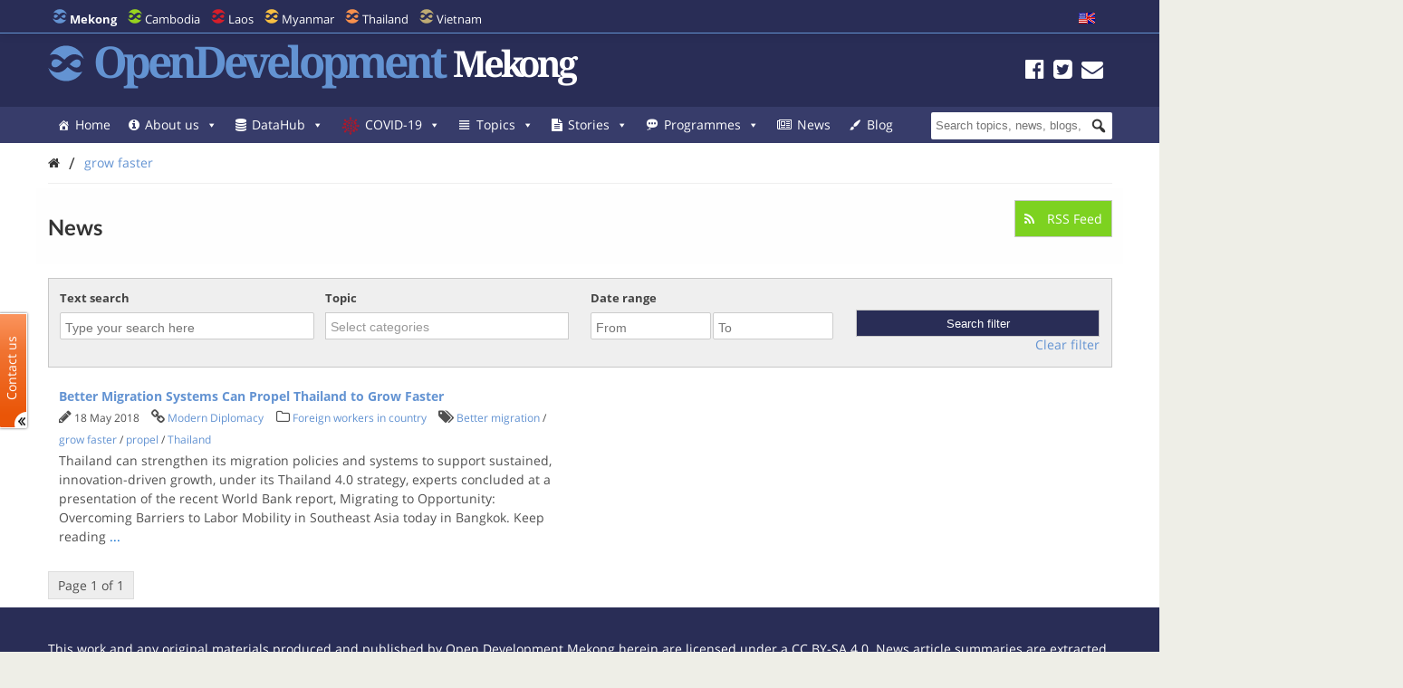

--- FILE ---
content_type: text/html; charset=UTF-8
request_url: https://opendevelopmentmekong.net/tag/grow-faster/?queried_post_type=news-article
body_size: 29173
content:
<!DOCTYPE html>
<html dir="ltr" lang="en-US" prefix="og: https://ogp.me/ns#">

<head>
<meta name="viewport" content="width=device-width, initial-scale=1" />
<meta name="referrer" content="origin" />
<meta charset="UTF-8" />

<link rel="profile" href="http://gmpg.org/xfn/11" />
<link rel="stylesheet" type="text/css" media="all" href="https://opendevelopmentmekong.net/wp-content/themes/wp-odm_theme/style.css" />
<link rel="pingback" href="https://opendevelopmentmekong.net/xmlrpc.php" />
<link rel="shortcut icon" href="https://opendevelopmentmekong.net/wp-content/themes/wp-odm_theme/img/favicon/mekong-favicon.ico" type="image/x-icon" />

<style type="text/css">
.fa-slideshow.slider-loading{
	background-image:url( https://opendevelopmentmekong.net/wp-content/plugins/featured-articles-pro-3/assets/front/images/loading.gif )!important;
	background-position:center center!important;
	background-repeat:no-repeat!important;
	background-color:#000!important;
}
.fa-slideshow.slider-loading :nth-child(odd),
.fa-slideshow.slider-loading :nth-child(even){
	visibility:hidden!important;
}
</style>		

		<!-- All in One SEO 4.6.4 - aioseo.com -->
		<title>grow faster - Open Development Mekong</title>
		<meta name="robots" content="max-image-preview:large" />
		<link rel="canonical" href="https://opendevelopmentmekong.net/tag/grow-faster/" />
		<meta name="generator" content="All in One SEO (AIOSEO) 4.6.4" />
		<script type="application/ld+json" class="aioseo-schema">
			{"@context":"https:\/\/schema.org","@graph":[{"@type":"BreadcrumbList","@id":"https:\/\/opendevelopmentmekong.net\/tag\/grow-faster\/#breadcrumblist","itemListElement":[{"@type":"ListItem","@id":"https:\/\/opendevelopmentmekong.net\/#listItem","position":1,"name":"Home","item":"https:\/\/opendevelopmentmekong.net\/","nextItem":"https:\/\/opendevelopmentmekong.net\/tag\/grow-faster\/#listItem"},{"@type":"ListItem","@id":"https:\/\/opendevelopmentmekong.net\/tag\/grow-faster\/#listItem","position":2,"name":"grow faster","previousItem":"https:\/\/opendevelopmentmekong.net\/#listItem"}]},{"@type":"CollectionPage","@id":"https:\/\/opendevelopmentmekong.net\/tag\/grow-faster\/#collectionpage","url":"https:\/\/opendevelopmentmekong.net\/tag\/grow-faster\/","name":"grow faster - Open Development Mekong","inLanguage":"en-US","isPartOf":{"@id":"https:\/\/opendevelopmentmekong.net\/#website"},"breadcrumb":{"@id":"https:\/\/opendevelopmentmekong.net\/tag\/grow-faster\/#breadcrumblist"}},{"@type":"Organization","@id":"https:\/\/opendevelopmentmekong.net\/#organization","name":"Open Development Mekong","description":"Sharing information about Mekong and its development with the world.","url":"https:\/\/opendevelopmentmekong.net\/"},{"@type":"WebSite","@id":"https:\/\/opendevelopmentmekong.net\/#website","url":"https:\/\/opendevelopmentmekong.net\/","name":"Open Development Mekong","description":"Sharing information about Mekong and its development with the world.","inLanguage":"en-US","publisher":{"@id":"https:\/\/opendevelopmentmekong.net\/#organization"}}]}
		</script>
		<!-- All in One SEO -->


<!-- Social Warfare v4.4.6.3 https://warfareplugins.com - BEGINNING OF OUTPUT -->
<style>
	@font-face {
		font-family: "sw-icon-font";
		src:url("https://opendevelopmentmekong.net/wp-content/plugins/social-warfare/assets/fonts/sw-icon-font.eot?ver=4.4.6.3");
		src:url("https://opendevelopmentmekong.net/wp-content/plugins/social-warfare/assets/fonts/sw-icon-font.eot?ver=4.4.6.3#iefix") format("embedded-opentype"),
		url("https://opendevelopmentmekong.net/wp-content/plugins/social-warfare/assets/fonts/sw-icon-font.woff?ver=4.4.6.3") format("woff"),
		url("https://opendevelopmentmekong.net/wp-content/plugins/social-warfare/assets/fonts/sw-icon-font.ttf?ver=4.4.6.3") format("truetype"),
		url("https://opendevelopmentmekong.net/wp-content/plugins/social-warfare/assets/fonts/sw-icon-font.svg?ver=4.4.6.3#1445203416") format("svg");
		font-weight: normal;
		font-style: normal;
		font-display:block;
	}
</style>
<!-- Social Warfare v4.4.6.3 https://warfareplugins.com - END OF OUTPUT -->

<link rel='dns-prefetch' href='//www.google.com' />
<link rel='dns-prefetch' href='//www.gstatic.com' />
<link rel='dns-prefetch' href='//code.jquery.com' />
<link rel="alternate" type="application/rss+xml" title="Open Development Mekong &raquo; Feed" href="https://opendevelopmentmekong.net/feed/" />
<link rel="alternate" type="application/rss+xml" title="Open Development Mekong &raquo; Comments Feed" href="https://opendevelopmentmekong.net/comments/feed/" />
<link rel="alternate" type="application/rss+xml" title="Open Development Mekong &raquo; grow faster Tag Feed" href="https://opendevelopmentmekong.net/tag/grow-faster/feed/" />

    <!-- ODM -->
    <meta name="google-site-verification" content="wSjmxxjHngo-qyApV6i_ACDJ6EgX6bkl1VthAXS0s_I" />
    <!-- ODC -->
    <meta name="google-site-verification" content="Wj4wmK5q6lq4Rk0x4iqDhuBFaZxfTY2luq9p09Qr2kM" />
    <!-- ODMM -->
    <meta name="google-site-verification" content="BXhPDDG3ECyUWrdJqbsVr0eba3buOb8XEjV9nudDSk4" />
    <!-- ODV -->
    <meta name="google-site-verification" content="wSjmxxjHngo-qyApV6i_ACDJ6EgX6bkl1VthAXS0s_I" />
    <!-- ODL -->
    <meta name="google-site-verification" content="wSjmxxjHngo-qyApV6i_ACDJ6EgX6bkl1VthAXS0s_I" />
    <!-- ODT -->
    <meta name="google-site-verification" content="wSjmxxjHngo-qyApV6i_ACDJ6EgX6bkl1VthAXS0s_I" />

    <!-- ODM Metadata -->
    <meta property="odm_spatial_range" content="mekong" />
    <meta property="odm_language" content="en" />
    <meta property="odm_license" content="CC-BY-SA-4.0" />

    
    <meta property="og:site_name" content="Open Development Mekong" />

            <meta name="keywords" content="Better migration,grow faster,propel,Thailand" />
    
    <meta property="og:type" content="article" />
    <meta name="twitter:card" content="summary" />

    		<!-- This site uses the Google Analytics by ExactMetrics plugin v7.27.0 - Using Analytics tracking - https://www.exactmetrics.com/ -->
							<script src="//www.googletagmanager.com/gtag/js?id=G-4D9PMQVD56"  data-cfasync="false" data-wpfc-render="false" type="text/javascript" async></script>
			<script data-cfasync="false" data-wpfc-render="false" type="text/javascript">
				var em_version = '7.27.0';
				var em_track_user = true;
				var em_no_track_reason = '';
								var ExactMetricsDefaultLocations = {"page_location":"https:\/\/opendevelopmentmekong.net\/tag\/grow-faster\/?queried_post_type=news-article"};
				if ( typeof ExactMetricsPrivacyGuardFilter === 'function' ) {
					var ExactMetricsLocations = (typeof ExactMetricsExcludeQuery === 'object') ? ExactMetricsPrivacyGuardFilter( ExactMetricsExcludeQuery ) : ExactMetricsPrivacyGuardFilter( ExactMetricsDefaultLocations );
				} else {
					var ExactMetricsLocations = (typeof ExactMetricsExcludeQuery === 'object') ? ExactMetricsExcludeQuery : ExactMetricsDefaultLocations;
				}

								var disableStrs = [
										'ga-disable-G-4D9PMQVD56',
									];

				/* Function to detect opted out users */
				function __gtagTrackerIsOptedOut() {
					for (var index = 0; index < disableStrs.length; index++) {
						if (document.cookie.indexOf(disableStrs[index] + '=true') > -1) {
							return true;
						}
					}

					return false;
				}

				/* Disable tracking if the opt-out cookie exists. */
				if (__gtagTrackerIsOptedOut()) {
					for (var index = 0; index < disableStrs.length; index++) {
						window[disableStrs[index]] = true;
					}
				}

				/* Opt-out function */
				function __gtagTrackerOptout() {
					for (var index = 0; index < disableStrs.length; index++) {
						document.cookie = disableStrs[index] + '=true; expires=Thu, 31 Dec 2099 23:59:59 UTC; path=/';
						window[disableStrs[index]] = true;
					}
				}

				if ('undefined' === typeof gaOptout) {
					function gaOptout() {
						__gtagTrackerOptout();
					}
				}
								window.dataLayer = window.dataLayer || [];

				window.ExactMetricsDualTracker = {
					helpers: {},
					trackers: {},
				};
				if (em_track_user) {
					function __gtagDataLayer() {
						dataLayer.push(arguments);
					}

					function __gtagTracker(type, name, parameters) {
						if (!parameters) {
							parameters = {};
						}

						if (parameters.send_to) {
							__gtagDataLayer.apply(null, arguments);
							return;
						}

						if (type === 'event') {
														parameters.send_to = exactmetrics_frontend.v4_id;
							var hookName = name;
							if (typeof parameters['event_category'] !== 'undefined') {
								hookName = parameters['event_category'] + ':' + name;
							}

							if (typeof ExactMetricsDualTracker.trackers[hookName] !== 'undefined') {
								ExactMetricsDualTracker.trackers[hookName](parameters);
							} else {
								__gtagDataLayer('event', name, parameters);
							}
							
						} else {
							__gtagDataLayer.apply(null, arguments);
						}
					}

					__gtagTracker('js', new Date());
					__gtagTracker('set', {
						'developer_id.dNDMyYj': true,
											});
					if ( ExactMetricsLocations.page_location ) {
						__gtagTracker('set', ExactMetricsLocations);
					}
										__gtagTracker('config', 'G-4D9PMQVD56', {"forceSSL":"true","anonymize_ip":"true","page_path":location.pathname + location.search + location.hash} );
															window.gtag = __gtagTracker;										(function () {
						/* https://developers.google.com/analytics/devguides/collection/analyticsjs/ */
						/* ga and __gaTracker compatibility shim. */
						var noopfn = function () {
							return null;
						};
						var newtracker = function () {
							return new Tracker();
						};
						var Tracker = function () {
							return null;
						};
						var p = Tracker.prototype;
						p.get = noopfn;
						p.set = noopfn;
						p.send = function () {
							var args = Array.prototype.slice.call(arguments);
							args.unshift('send');
							__gaTracker.apply(null, args);
						};
						var __gaTracker = function () {
							var len = arguments.length;
							if (len === 0) {
								return;
							}
							var f = arguments[len - 1];
							if (typeof f !== 'object' || f === null || typeof f.hitCallback !== 'function') {
								if ('send' === arguments[0]) {
									var hitConverted, hitObject = false, action;
									if ('event' === arguments[1]) {
										if ('undefined' !== typeof arguments[3]) {
											hitObject = {
												'eventAction': arguments[3],
												'eventCategory': arguments[2],
												'eventLabel': arguments[4],
												'value': arguments[5] ? arguments[5] : 1,
											}
										}
									}
									if ('pageview' === arguments[1]) {
										if ('undefined' !== typeof arguments[2]) {
											hitObject = {
												'eventAction': 'page_view',
												'page_path': arguments[2],
											}
										}
									}
									if (typeof arguments[2] === 'object') {
										hitObject = arguments[2];
									}
									if (typeof arguments[5] === 'object') {
										Object.assign(hitObject, arguments[5]);
									}
									if ('undefined' !== typeof arguments[1].hitType) {
										hitObject = arguments[1];
										if ('pageview' === hitObject.hitType) {
											hitObject.eventAction = 'page_view';
										}
									}
									if (hitObject) {
										action = 'timing' === arguments[1].hitType ? 'timing_complete' : hitObject.eventAction;
										hitConverted = mapArgs(hitObject);
										__gtagTracker('event', action, hitConverted);
									}
								}
								return;
							}

							function mapArgs(args) {
								var arg, hit = {};
								var gaMap = {
									'eventCategory': 'event_category',
									'eventAction': 'event_action',
									'eventLabel': 'event_label',
									'eventValue': 'event_value',
									'nonInteraction': 'non_interaction',
									'timingCategory': 'event_category',
									'timingVar': 'name',
									'timingValue': 'value',
									'timingLabel': 'event_label',
									'page': 'page_path',
									'location': 'page_location',
									'title': 'page_title',
									'referrer' : 'page_referrer',
								};
								for (arg in args) {
																		if (!(!args.hasOwnProperty(arg) || !gaMap.hasOwnProperty(arg))) {
										hit[gaMap[arg]] = args[arg];
									} else {
										hit[arg] = args[arg];
									}
								}
								return hit;
							}

							try {
								f.hitCallback();
							} catch (ex) {
							}
						};
						__gaTracker.create = newtracker;
						__gaTracker.getByName = newtracker;
						__gaTracker.getAll = function () {
							return [];
						};
						__gaTracker.remove = noopfn;
						__gaTracker.loaded = true;
						window['__gaTracker'] = __gaTracker;
					})();
									} else {
										console.log("");
					(function () {
						function __gtagTracker() {
							return null;
						}

						window['__gtagTracker'] = __gtagTracker;
						window['gtag'] = __gtagTracker;
					})();
									}
			</script>
				<!-- / Google Analytics by ExactMetrics -->
		<script type="text/javascript">
window._wpemojiSettings = {"baseUrl":"https:\/\/s.w.org\/images\/core\/emoji\/14.0.0\/72x72\/","ext":".png","svgUrl":"https:\/\/s.w.org\/images\/core\/emoji\/14.0.0\/svg\/","svgExt":".svg","source":{"concatemoji":"https:\/\/opendevelopmentmekong.net\/wp-includes\/js\/wp-emoji-release.min.js?ver=6.1.1"}};
/*! This file is auto-generated */
!function(e,a,t){var n,r,o,i=a.createElement("canvas"),p=i.getContext&&i.getContext("2d");function s(e,t){var a=String.fromCharCode,e=(p.clearRect(0,0,i.width,i.height),p.fillText(a.apply(this,e),0,0),i.toDataURL());return p.clearRect(0,0,i.width,i.height),p.fillText(a.apply(this,t),0,0),e===i.toDataURL()}function c(e){var t=a.createElement("script");t.src=e,t.defer=t.type="text/javascript",a.getElementsByTagName("head")[0].appendChild(t)}for(o=Array("flag","emoji"),t.supports={everything:!0,everythingExceptFlag:!0},r=0;r<o.length;r++)t.supports[o[r]]=function(e){if(p&&p.fillText)switch(p.textBaseline="top",p.font="600 32px Arial",e){case"flag":return s([127987,65039,8205,9895,65039],[127987,65039,8203,9895,65039])?!1:!s([55356,56826,55356,56819],[55356,56826,8203,55356,56819])&&!s([55356,57332,56128,56423,56128,56418,56128,56421,56128,56430,56128,56423,56128,56447],[55356,57332,8203,56128,56423,8203,56128,56418,8203,56128,56421,8203,56128,56430,8203,56128,56423,8203,56128,56447]);case"emoji":return!s([129777,127995,8205,129778,127999],[129777,127995,8203,129778,127999])}return!1}(o[r]),t.supports.everything=t.supports.everything&&t.supports[o[r]],"flag"!==o[r]&&(t.supports.everythingExceptFlag=t.supports.everythingExceptFlag&&t.supports[o[r]]);t.supports.everythingExceptFlag=t.supports.everythingExceptFlag&&!t.supports.flag,t.DOMReady=!1,t.readyCallback=function(){t.DOMReady=!0},t.supports.everything||(n=function(){t.readyCallback()},a.addEventListener?(a.addEventListener("DOMContentLoaded",n,!1),e.addEventListener("load",n,!1)):(e.attachEvent("onload",n),a.attachEvent("onreadystatechange",function(){"complete"===a.readyState&&t.readyCallback()})),(e=t.source||{}).concatemoji?c(e.concatemoji):e.wpemoji&&e.twemoji&&(c(e.twemoji),c(e.wpemoji)))}(window,document,window._wpemojiSettings);
</script>
<style type="text/css">
img.wp-smiley,
img.emoji {
	display: inline !important;
	border: none !important;
	box-shadow: none !important;
	height: 1em !important;
	width: 1em !important;
	margin: 0 0.07em !important;
	vertical-align: -0.1em !important;
	background: none !important;
	padding: 0 !important;
}
</style>
	<link rel='stylesheet' id='user_feedback_form_buttoncss-css' href='https://opendevelopmentmekong.net/wp-content/plugins/wp-odm_user_feedback/style/button.css?ver=6.1.1' type='text/css' media='all' />
<link rel='stylesheet' id='wpckan_css-css' href='https://opendevelopmentmekong.net/wp-content/plugins/wpckan/css/wpckan_style.css?ver=6.1.1' type='text/css' media='all' />
<link rel='stylesheet' id='metadata_dropdown_css-css' href='https://opendevelopmentmekong.net/wp-content/plugins/wpckan/css/metadata_dropdown.css?ver=6.1.1' type='text/css' media='all' />
<link rel='stylesheet' id='social-warfare-block-css-css' href='https://opendevelopmentmekong.net/wp-content/plugins/social-warfare/assets/js/post-editor/dist/blocks.style.build.css?ver=6.1.1' type='text/css' media='all' />
<link rel='stylesheet' id='leaflet-search-css' href='https://opendevelopmentmekong.net/wp-content/plugins/wp-odm_dash/bower_components/leaflet-search/dist/leaflet-search.min.css?ver=6.1.1' type='text/css' media='all' />
<link rel='stylesheet' id='wpdash-style-css' href='https://opendevelopmentmekong.net/wp-content/plugins/wp-odm_dash/css/wpdash-style.css?ver=6.1.1' type='text/css' media='all' />
<link rel='stylesheet' id='style-profiles-css' href='https://opendevelopmentmekong.net/wp-content/plugins/wp-odm_profile_pages/css/profile-pages.css?ver=6.1.1' type='text/css' media='all' />
<link rel='stylesheet' id='responsive-profiles-css' href='https://opendevelopmentmekong.net/wp-content/plugins/wp-odm_profile_pages/css/responsive.css?ver=6.1.1' type='text/css' media='all' />
<link rel='stylesheet' id='wp_odm_solr_style-css' href='https://opendevelopmentmekong.net/wp-content/plugins/wp-odm_solr/css/wp_odm_solr_style.css?ver=6.1.1' type='text/css' media='all' />
<link rel='stylesheet' id='tabular-style-css' href='https://opendevelopmentmekong.net/wp-content/plugins/wp-odm_tabular_pages/css/tabular-pages.css?ver=6.1.1' type='text/css' media='all' />
<link rel='stylesheet' id='select_css-css' href='https://opendevelopmentmekong.net/wp-content/plugins/wp-odm_tabular_pages/bower_components/select2/dist/css/select2.min.css?ver=6.1.1' type='text/css' media='all' />
<link rel='stylesheet' id='wp-block-library-css' href='https://opendevelopmentmekong.net/wp-includes/css/dist/block-library/style.min.css?ver=6.1.1' type='text/css' media='all' />
<link rel='stylesheet' id='classic-theme-styles-css' href='https://opendevelopmentmekong.net/wp-includes/css/classic-themes.min.css?ver=1' type='text/css' media='all' />
<style id='global-styles-inline-css' type='text/css'>
body{--wp--preset--color--black: #000000;--wp--preset--color--cyan-bluish-gray: #abb8c3;--wp--preset--color--white: #ffffff;--wp--preset--color--pale-pink: #f78da7;--wp--preset--color--vivid-red: #cf2e2e;--wp--preset--color--luminous-vivid-orange: #ff6900;--wp--preset--color--luminous-vivid-amber: #fcb900;--wp--preset--color--light-green-cyan: #7bdcb5;--wp--preset--color--vivid-green-cyan: #00d084;--wp--preset--color--pale-cyan-blue: #8ed1fc;--wp--preset--color--vivid-cyan-blue: #0693e3;--wp--preset--color--vivid-purple: #9b51e0;--wp--preset--gradient--vivid-cyan-blue-to-vivid-purple: linear-gradient(135deg,rgba(6,147,227,1) 0%,rgb(155,81,224) 100%);--wp--preset--gradient--light-green-cyan-to-vivid-green-cyan: linear-gradient(135deg,rgb(122,220,180) 0%,rgb(0,208,130) 100%);--wp--preset--gradient--luminous-vivid-amber-to-luminous-vivid-orange: linear-gradient(135deg,rgba(252,185,0,1) 0%,rgba(255,105,0,1) 100%);--wp--preset--gradient--luminous-vivid-orange-to-vivid-red: linear-gradient(135deg,rgba(255,105,0,1) 0%,rgb(207,46,46) 100%);--wp--preset--gradient--very-light-gray-to-cyan-bluish-gray: linear-gradient(135deg,rgb(238,238,238) 0%,rgb(169,184,195) 100%);--wp--preset--gradient--cool-to-warm-spectrum: linear-gradient(135deg,rgb(74,234,220) 0%,rgb(151,120,209) 20%,rgb(207,42,186) 40%,rgb(238,44,130) 60%,rgb(251,105,98) 80%,rgb(254,248,76) 100%);--wp--preset--gradient--blush-light-purple: linear-gradient(135deg,rgb(255,206,236) 0%,rgb(152,150,240) 100%);--wp--preset--gradient--blush-bordeaux: linear-gradient(135deg,rgb(254,205,165) 0%,rgb(254,45,45) 50%,rgb(107,0,62) 100%);--wp--preset--gradient--luminous-dusk: linear-gradient(135deg,rgb(255,203,112) 0%,rgb(199,81,192) 50%,rgb(65,88,208) 100%);--wp--preset--gradient--pale-ocean: linear-gradient(135deg,rgb(255,245,203) 0%,rgb(182,227,212) 50%,rgb(51,167,181) 100%);--wp--preset--gradient--electric-grass: linear-gradient(135deg,rgb(202,248,128) 0%,rgb(113,206,126) 100%);--wp--preset--gradient--midnight: linear-gradient(135deg,rgb(2,3,129) 0%,rgb(40,116,252) 100%);--wp--preset--duotone--dark-grayscale: url('#wp-duotone-dark-grayscale');--wp--preset--duotone--grayscale: url('#wp-duotone-grayscale');--wp--preset--duotone--purple-yellow: url('#wp-duotone-purple-yellow');--wp--preset--duotone--blue-red: url('#wp-duotone-blue-red');--wp--preset--duotone--midnight: url('#wp-duotone-midnight');--wp--preset--duotone--magenta-yellow: url('#wp-duotone-magenta-yellow');--wp--preset--duotone--purple-green: url('#wp-duotone-purple-green');--wp--preset--duotone--blue-orange: url('#wp-duotone-blue-orange');--wp--preset--font-size--small: 13px;--wp--preset--font-size--medium: 20px;--wp--preset--font-size--large: 36px;--wp--preset--font-size--x-large: 42px;--wp--preset--spacing--20: 0.44rem;--wp--preset--spacing--30: 0.67rem;--wp--preset--spacing--40: 1rem;--wp--preset--spacing--50: 1.5rem;--wp--preset--spacing--60: 2.25rem;--wp--preset--spacing--70: 3.38rem;--wp--preset--spacing--80: 5.06rem;}:where(.is-layout-flex){gap: 0.5em;}body .is-layout-flow > .alignleft{float: left;margin-inline-start: 0;margin-inline-end: 2em;}body .is-layout-flow > .alignright{float: right;margin-inline-start: 2em;margin-inline-end: 0;}body .is-layout-flow > .aligncenter{margin-left: auto !important;margin-right: auto !important;}body .is-layout-constrained > .alignleft{float: left;margin-inline-start: 0;margin-inline-end: 2em;}body .is-layout-constrained > .alignright{float: right;margin-inline-start: 2em;margin-inline-end: 0;}body .is-layout-constrained > .aligncenter{margin-left: auto !important;margin-right: auto !important;}body .is-layout-constrained > :where(:not(.alignleft):not(.alignright):not(.alignfull)){max-width: var(--wp--style--global--content-size);margin-left: auto !important;margin-right: auto !important;}body .is-layout-constrained > .alignwide{max-width: var(--wp--style--global--wide-size);}body .is-layout-flex{display: flex;}body .is-layout-flex{flex-wrap: wrap;align-items: center;}body .is-layout-flex > *{margin: 0;}:where(.wp-block-columns.is-layout-flex){gap: 2em;}.has-black-color{color: var(--wp--preset--color--black) !important;}.has-cyan-bluish-gray-color{color: var(--wp--preset--color--cyan-bluish-gray) !important;}.has-white-color{color: var(--wp--preset--color--white) !important;}.has-pale-pink-color{color: var(--wp--preset--color--pale-pink) !important;}.has-vivid-red-color{color: var(--wp--preset--color--vivid-red) !important;}.has-luminous-vivid-orange-color{color: var(--wp--preset--color--luminous-vivid-orange) !important;}.has-luminous-vivid-amber-color{color: var(--wp--preset--color--luminous-vivid-amber) !important;}.has-light-green-cyan-color{color: var(--wp--preset--color--light-green-cyan) !important;}.has-vivid-green-cyan-color{color: var(--wp--preset--color--vivid-green-cyan) !important;}.has-pale-cyan-blue-color{color: var(--wp--preset--color--pale-cyan-blue) !important;}.has-vivid-cyan-blue-color{color: var(--wp--preset--color--vivid-cyan-blue) !important;}.has-vivid-purple-color{color: var(--wp--preset--color--vivid-purple) !important;}.has-black-background-color{background-color: var(--wp--preset--color--black) !important;}.has-cyan-bluish-gray-background-color{background-color: var(--wp--preset--color--cyan-bluish-gray) !important;}.has-white-background-color{background-color: var(--wp--preset--color--white) !important;}.has-pale-pink-background-color{background-color: var(--wp--preset--color--pale-pink) !important;}.has-vivid-red-background-color{background-color: var(--wp--preset--color--vivid-red) !important;}.has-luminous-vivid-orange-background-color{background-color: var(--wp--preset--color--luminous-vivid-orange) !important;}.has-luminous-vivid-amber-background-color{background-color: var(--wp--preset--color--luminous-vivid-amber) !important;}.has-light-green-cyan-background-color{background-color: var(--wp--preset--color--light-green-cyan) !important;}.has-vivid-green-cyan-background-color{background-color: var(--wp--preset--color--vivid-green-cyan) !important;}.has-pale-cyan-blue-background-color{background-color: var(--wp--preset--color--pale-cyan-blue) !important;}.has-vivid-cyan-blue-background-color{background-color: var(--wp--preset--color--vivid-cyan-blue) !important;}.has-vivid-purple-background-color{background-color: var(--wp--preset--color--vivid-purple) !important;}.has-black-border-color{border-color: var(--wp--preset--color--black) !important;}.has-cyan-bluish-gray-border-color{border-color: var(--wp--preset--color--cyan-bluish-gray) !important;}.has-white-border-color{border-color: var(--wp--preset--color--white) !important;}.has-pale-pink-border-color{border-color: var(--wp--preset--color--pale-pink) !important;}.has-vivid-red-border-color{border-color: var(--wp--preset--color--vivid-red) !important;}.has-luminous-vivid-orange-border-color{border-color: var(--wp--preset--color--luminous-vivid-orange) !important;}.has-luminous-vivid-amber-border-color{border-color: var(--wp--preset--color--luminous-vivid-amber) !important;}.has-light-green-cyan-border-color{border-color: var(--wp--preset--color--light-green-cyan) !important;}.has-vivid-green-cyan-border-color{border-color: var(--wp--preset--color--vivid-green-cyan) !important;}.has-pale-cyan-blue-border-color{border-color: var(--wp--preset--color--pale-cyan-blue) !important;}.has-vivid-cyan-blue-border-color{border-color: var(--wp--preset--color--vivid-cyan-blue) !important;}.has-vivid-purple-border-color{border-color: var(--wp--preset--color--vivid-purple) !important;}.has-vivid-cyan-blue-to-vivid-purple-gradient-background{background: var(--wp--preset--gradient--vivid-cyan-blue-to-vivid-purple) !important;}.has-light-green-cyan-to-vivid-green-cyan-gradient-background{background: var(--wp--preset--gradient--light-green-cyan-to-vivid-green-cyan) !important;}.has-luminous-vivid-amber-to-luminous-vivid-orange-gradient-background{background: var(--wp--preset--gradient--luminous-vivid-amber-to-luminous-vivid-orange) !important;}.has-luminous-vivid-orange-to-vivid-red-gradient-background{background: var(--wp--preset--gradient--luminous-vivid-orange-to-vivid-red) !important;}.has-very-light-gray-to-cyan-bluish-gray-gradient-background{background: var(--wp--preset--gradient--very-light-gray-to-cyan-bluish-gray) !important;}.has-cool-to-warm-spectrum-gradient-background{background: var(--wp--preset--gradient--cool-to-warm-spectrum) !important;}.has-blush-light-purple-gradient-background{background: var(--wp--preset--gradient--blush-light-purple) !important;}.has-blush-bordeaux-gradient-background{background: var(--wp--preset--gradient--blush-bordeaux) !important;}.has-luminous-dusk-gradient-background{background: var(--wp--preset--gradient--luminous-dusk) !important;}.has-pale-ocean-gradient-background{background: var(--wp--preset--gradient--pale-ocean) !important;}.has-electric-grass-gradient-background{background: var(--wp--preset--gradient--electric-grass) !important;}.has-midnight-gradient-background{background: var(--wp--preset--gradient--midnight) !important;}.has-small-font-size{font-size: var(--wp--preset--font-size--small) !important;}.has-medium-font-size{font-size: var(--wp--preset--font-size--medium) !important;}.has-large-font-size{font-size: var(--wp--preset--font-size--large) !important;}.has-x-large-font-size{font-size: var(--wp--preset--font-size--x-large) !important;}
.wp-block-navigation a:where(:not(.wp-element-button)){color: inherit;}
:where(.wp-block-columns.is-layout-flex){gap: 2em;}
.wp-block-pullquote{font-size: 1.5em;line-height: 1.6;}
</style>
<link rel='stylesheet' id='megamenu-css' href='https://opendevelopmentmekong.net/wp-content/uploads/maxmegamenu/style.css?ver=d3dc89' type='text/css' media='all' />
<link rel='stylesheet' id='dashicons-css' href='https://opendevelopmentmekong.net/wp-includes/css/dashicons.min.css?ver=6.1.1' type='text/css' media='all' />
<link rel='stylesheet' id='megamenu-fontawesome-css' href='https://opendevelopmentmekong.net/wp-content/plugins/megamenu-pro/icons/fontawesome/css/font-awesome.min.css?ver=1.6.2.1' type='text/css' media='all' />
<link rel='stylesheet' id='megamenu-genericons-css' href='https://opendevelopmentmekong.net/wp-content/plugins/megamenu-pro/icons/genericons/genericons/genericons.css?ver=1.6.2.1' type='text/css' media='all' />
<link rel='stylesheet' id='social_warfare-css' href='https://opendevelopmentmekong.net/wp-content/plugins/social-warfare/assets/css/style.min.css?ver=4.4.6.3' type='text/css' media='all' />
<link rel='stylesheet' id='tablepress-default-css' href='https://opendevelopmentmekong.net/wp-content/uploads/tablepress-combined.min.css?ver=15' type='text/css' media='all' />
<link rel='stylesheet' id='reference_footnotes_css-css' href='https://opendevelopmentmekong.net/wp-content/plugins/reference-footnotes/rfootnotes.css?ver=6.1.1' type='text/css' media='all' />
<link rel='stylesheet' id='wp-feature-box-css' href='https://opendevelopmentmekong.net/wp-content/plugins/wp-feature-box/css/feature-box.css?ver=0.1.0' type='text/css' media='all' />
<link rel='stylesheet' id='jeo-base-css' href='https://opendevelopmentmekong.net/wp-content/themes/jeo/css/base.css?ver=1.2' type='text/css' media='all' />
<link rel='stylesheet' id='jeo-skeleton-css' href='https://opendevelopmentmekong.net/wp-content/themes/jeo/css/skeleton.css?ver=1.2' type='text/css' media='all' />
<link rel='stylesheet' id='jeo-lsf-css' href='https://opendevelopmentmekong.net/wp-content/themes/jeo/css/lsf.css?ver=6.1.1' type='text/css' media='all' />
<link rel='stylesheet' id='font-opensans-css' href='https://fonts.googleapis.com/css?family=Open+Sans%3A300italic%2C400italic%2C600italic%2C700italic%2C800italic%2C400%2C300%2C600%2C700%2C800&#038;ver=6.1.1' type='text/css' media='all' />
<link rel='stylesheet' id='jeo-main-css' href='https://opendevelopmentmekong.net/wp-content/themes/jeo/css/main.css?ver=0.0.3' type='text/css' media='all' />
<link rel='stylesheet' id='bower-fontawesome-style-css' href='https://opendevelopmentmekong.net/wp-content/themes/wp-odm_theme/bower_components/fontawesome/css/font-awesome.min.css?ver=6.1.1' type='text/css' media='all' />
<link rel='stylesheet' id='bower-chosen-style-css' href='https://opendevelopmentmekong.net/wp-content/themes/wp-odm_theme/bower_components/chosen/chosen.css?ver=6.1.1' type='text/css' media='all' />
<link rel='stylesheet' id='od-icomoon-style-css' href='https://opendevelopmentmekong.net/wp-content/themes/wp-odm_theme/inc/fonts/od-icomoon.css?ver=6.1.1' type='text/css' media='all' />
<link rel='stylesheet' id='extra-style-css' href='https://opendevelopmentmekong.net/wp-content/themes/wp-odm_theme/dist/css/extra.min.css?ver=6.1.1' type='text/css' media='all' />
<link rel='stylesheet' id='odm-style-css' href='https://opendevelopmentmekong.net/wp-content/themes/wp-odm_theme/dist/css/odm.css?ver=6.1.1' type='text/css' media='all' />
<link rel='stylesheet' id='jquery-ui-smoothness-css' href='https://code.jquery.com/ui/1.10.3/themes/smoothness/jquery-ui.css?ver=6.1.1' type='text/css' media='all' />
<link rel='stylesheet' id='cartodb-css' href='https://opendevelopmentmekong.net/wp-content/themes/jeo/lib/cartodb.css?ver=6.1.1' type='text/css' media='all' />
<!--[if lte IE 8]>
<link rel='stylesheet' id='leaflet-ie-css' href='https://opendevelopmentmekong.net/wp-content/themes/jeo/lib/leaflet/leaflet.ie.css?ver=6.1.1' type='text/css' media='all' />
<![endif]-->
<link rel='stylesheet' id='mapbox-js-css' href='https://opendevelopmentmekong.net/wp-content/themes/jeo/lib/mapbox/mapbox.standalone.css?ver=6.1.1' type='text/css' media='all' />
<link rel='stylesheet' id='jeo-css' href='https://opendevelopmentmekong.net/wp-content/themes/jeo/inc/css/jeo.css?ver=0.0.2' type='text/css' media='all' />
<link rel='stylesheet' id='leaflet-markerclusterer-css' href='https://opendevelopmentmekong.net/wp-content/themes/jeo/lib/leaflet/MarkerCluster.Default.css?ver=0.2' type='text/css' media='all' />
<script type='text/javascript' src='https://opendevelopmentmekong.net/wp-includes/js/jquery/jquery.min.js?ver=3.6.1' id='jquery-core-js'></script>
<script type='text/javascript' src='https://opendevelopmentmekong.net/wp-includes/js/jquery/jquery-migrate.min.js?ver=3.3.2' id='jquery-migrate-js'></script>
<script type='text/javascript' src='https://opendevelopmentmekong.net/wp-content/plugins/wp-odm_user_feedback/js/button.js?ver=v1.0.1' id='user_feedback_form_buttonjs-js'></script>
<script type='text/javascript' src='https://www.google.com/recaptcha/api.js?ver=2.0.0' id='recaptcha_js-js'></script>
<script type='text/javascript' src='https://opendevelopmentmekong.net/wp-content/plugins/wpckan/js/metadata_dropdown.js?ver=6.1.1' id='metadata_dropdown_js-js'></script>
<script type='text/javascript' src='https://opendevelopmentmekong.net/wp-content/plugins/wpckan/js/template_dropdown.js?ver=6.1.1' id='template_dropdown_js-js'></script>
<script type='text/javascript' src='https://opendevelopmentmekong.net/wp-content/plugins/wp-odm_dash/js/plugin-js/google-charts.js?ver=6.1.1' id='wpdash-plugin-googlechart-js'></script>
<script type='text/javascript' id='wpdash-plugin-chartclass-js-extra'>
/* <![CDATA[ */
var dashboard = {"ckan_url":"https:\/\/data.opendevelopmentmekong.net","config_error_msg":"There's something wrong with configuration.","no_data_error":"No data records found.","error_msg":"Error message :","data_source":"Data source","download":"Download","show_data":"Show data","hide_data":"Hide data"};
/* ]]> */
</script>
<script type='text/javascript' src='https://opendevelopmentmekong.net/wp-content/plugins/wp-odm_dash/js/plugin-js/chart-class.js?ver=6.1.1' id='wpdash-plugin-chartclass-js'></script>
<script type='text/javascript' id='wpdash-plugin-util-js-extra'>
/* <![CDATA[ */
var dashboard = {"ckan_url":"https:\/\/data.opendevelopmentmekong.net","config_error_msg":"There's something wrong with configuration.","no_data_error":"No data records found.","error_msg":"Error message :","data_source":"Data source","download":"Download","show_data":"Show data","hide_data":"Hide data"};
/* ]]> */
</script>
<script type='text/javascript' src='https://opendevelopmentmekong.net/wp-content/plugins/wp-odm_dash/js/plugin-js/util.js?ver=6.1.1' id='wpdash-plugin-util-js'></script>
<script type='text/javascript' src='https://www.gstatic.com/charts/loader.js?ver=6.1.1' id='wpdash-google-chart-js'></script>
<script type='text/javascript' src='https://opendevelopmentmekong.net/wp-content/plugins/wp-odm_tabular_pages/bower_components/select2/dist/js/select2.min.js?ver=6.1.1' id='select_js-js'></script>
<script type='text/javascript' src='https://opendevelopmentmekong.net/wp-content/plugins/google-analytics-dashboard-for-wp/assets/js/frontend-gtag.min.js?ver=7.27.0' id='exactmetrics-frontend-script-js'></script>
<script data-cfasync="false" data-wpfc-render="false" type="text/javascript" id='exactmetrics-frontend-script-js-extra'>/* <![CDATA[ */
var exactmetrics_frontend = {"js_events_tracking":"true","download_extensions":"zip,mp3,mpeg,pdf,docx,pptx,xlsx,rar","inbound_paths":"[]","home_url":"https:\/\/opendevelopmentmekong.net","hash_tracking":"true","v4_id":"G-4D9PMQVD56"};/* ]]> */
</script>
<script type='text/javascript' id='wp-feature-box-js-extra'>
/* <![CDATA[ */
var wpFeatureBoxSettings = {"baseurl":"https:\/\/opendevelopmentmekong.net\/","allowEmbed":"0","embedTool":"\t\t\t<div class=\"wp-feature-box-embed-action\">\n\t\t\t\t<a class=\"embed-icon\" href=\"#\" title=\"Share\">Embed<\/a>\n\t\t\t\t<div class=\"embed-box\">\n\t\t\t\t\t<div class=\"embed-box-content\">\n\t\t\t\t\t\t<p>Copy and paste the code below to embed this content on your page<\/p>\n\t\t\t\t\t\t<textarea><\/textarea>\n\t\t\t\t\t\t<a class=\"close-embed-tool\" href=\"#\">Close<\/a>\n\t\t\t\t\t<\/div>\n\t\t\t\t<\/div>\n\t\t\t<\/div>\n\t\t\t","action":"wp_feature_box_embed","css":"https:\/\/opendevelopmentmekong.net\/wp-content\/plugins\/wp-feature-box\/css\/feature-box.css","scripts":[{"srcUrl":"https:\/\/opendevelopmentmekong.net\/wp-content\/plugins\/wp-feature-box\/js\/sly.min.js","varName":"Sly"},{"srcUrl":"https:\/\/opendevelopmentmekong.net\/wp-content\/plugins\/wp-feature-box\/js\/feature-box.min.js","varName":"wpFeatureBox"}],"footer":"<footer class=\"wp-feature-box-footer\"><p><a href=\"https:\/\/opendevelopmentmekong.net\/\" target=\"_blank\" rel=\"external\">View more at Open Development Mekong<\/a><\/p><\/footer>"};
/* ]]> */
</script>
<script type='text/javascript' src='https://opendevelopmentmekong.net/wp-content/plugins/wp-feature-box/js/feature-box.js?ver=0.1.0' id='wp-feature-box-js'></script>
<script type='text/javascript' src='https://opendevelopmentmekong.net/wp-content/plugins/wp-feature-box/js/sly.min.js?ver=1.2.2' id='sly-js'></script>
<script type='text/javascript' src='https://opendevelopmentmekong.net/wp-content/plugins/wp-feature-box/js/slider.js?ver=0.1.0' id='wp-feature-box-slider-js'></script>
<script type='text/javascript' src='https://opendevelopmentmekong.net/wp-content/themes/wp-odm_theme/bower_components/chosen/chosen.jquery.js?ver=6.1.1' id='odm-dependencies-chosen-js'></script>
<script type='text/javascript' src='https://opendevelopmentmekong.net/wp-content/themes/wp-odm_theme/bower_components/moment/min/moment.min.js?ver=6.1.1' id='odm-dependencies-moment-js'></script>
<script type='text/javascript' src='https://opendevelopmentmekong.net/wp-content/themes/wp-odm_theme/bower_components/datatables/media/js/jquery.dataTables.min.js?ver=6.1.1' id='odm-dependencies-datatables-js'></script>
<script type='text/javascript' src='https://opendevelopmentmekong.net/wp-content/themes/wp-odm_theme/bower_components/datatables-buttons/js/dataTables.buttons.js?ver=6.1.1' id='odm-dependencies-datatables-buttons-js'></script>
<script type='text/javascript' src='https://opendevelopmentmekong.net/wp-content/themes/wp-odm_theme/bower_components/datatables-buttons/js/buttons.html5.js?ver=6.1.1' id='odm-dependencies-datatables-buttons-html5-js'></script>
<script type='text/javascript' src='https://opendevelopmentmekong.net/wp-content/themes/wp-odm_theme/bower_components/datatables-buttons/js/buttons.print.js?ver=6.1.1' id='odm-dependencies-datatables-buttons-print-js'></script>
<script type='text/javascript' src='https://opendevelopmentmekong.net/wp-content/themes/wp-odm_theme/bower_components/jQuery.print/jQuery.print.js?ver=6.1.1' id='odm-dependencies-jquery-print-js'></script>
<script type='text/javascript' src='https://opendevelopmentmekong.net/wp-content/themes/jeo/lib/jquery.isotope.min.js?ver=1.5.25' id='jquery-isotope-js'></script>
<script type='text/javascript' src='https://code.jquery.com/ui/1.11.4/jquery-ui.js?ver=6.1.1' id='jquery-ui-js'></script>
<script type='text/javascript' src='https://opendevelopmentmekong.net/wp-content/themes/wp-odm_theme/dist/js/scripts.min.js?ver=6.1.1' id='odm-scripts-js'></script>
<script type='text/javascript' src='https://opendevelopmentmekong.net/wp-content/themes/jeo/lib/cartodb.js?ver=3.15.10' id='leaflet-js'></script>
<script type='text/javascript' src='https://opendevelopmentmekong.net/wp-content/themes/jeo/lib/mapbox/mapbox.standalone.js?ver=1.6.4' id='mapbox-js-js'></script>
<script type='text/javascript' src='https://opendevelopmentmekong.net/wp-includes/js/underscore.min.js?ver=1.13.4' id='underscore-js'></script>
<script type='text/javascript' id='jeo-js-extra'>
/* <![CDATA[ */
var jeo_localization = {"ajaxurl":"https:\/\/opendevelopmentmekong.net\/wp-admin\/admin-ajax.php?lang=en","more_label":"More"};
/* ]]> */
</script>
<script type='text/javascript' src='https://opendevelopmentmekong.net/wp-content/themes/jeo/inc/js/jeo.js?ver=0.4.3' id='jeo-js'></script>
<script type='text/javascript' id='jeo.groups-js-extra'>
/* <![CDATA[ */
var jeo_groups = {"ajaxurl":"https:\/\/opendevelopmentmekong.net\/wp-admin\/admin-ajax.php?lang=en","more_label":"More"};
/* ]]> */
</script>
<script type='text/javascript' src='https://opendevelopmentmekong.net/wp-content/themes/jeo/inc/js/groups.js?ver=0.2.7' id='jeo.groups-js'></script>
<script type='text/javascript' id='jeo.geocode-js-extra'>
/* <![CDATA[ */
var jeo_labels = {"search_placeholder":"Find a location","results_title":"Results","clear_search":"Close search","not_found":"Nothing found, try something else."};
/* ]]> */
</script>
<script type='text/javascript' src='https://opendevelopmentmekong.net/wp-content/themes/jeo/inc/js/geocode.js?ver=0.0.5' id='jeo.geocode-js'></script>
<script type='text/javascript' src='https://opendevelopmentmekong.net/wp-content/themes/jeo/inc/js/fullscreen.js?ver=0.0.7' id='jeo.fullscreen-js'></script>
<script type='text/javascript' src='https://opendevelopmentmekong.net/wp-content/themes/jeo/inc/js/filter-layers.js?ver=0.1.3' id='jeo.filterLayers-js'></script>
<script type='text/javascript' src='https://opendevelopmentmekong.net/wp-content/themes/jeo/inc/js/ui.js?ver=0.0.9' id='jeo.ui-js'></script>
<script type='text/javascript' src='https://opendevelopmentmekong.net/wp-content/themes/jeo/inc/js/hash.js?ver=0.1.0' id='jeo.hash-js'></script>
<script type='text/javascript' id='leaflet-markerclusterer-js-extra'>
/* <![CDATA[ */
var jeo_markerclusterer = {"options":[]};
/* ]]> */
</script>
<script type='text/javascript' src='https://opendevelopmentmekong.net/wp-content/themes/jeo/lib/leaflet/leaflet.markercluster.js?ver=0.2' id='leaflet-markerclusterer-js'></script>
<link rel="https://api.w.org/" href="https://opendevelopmentmekong.net/wp-json/" /><link rel="alternate" type="application/json" href="https://opendevelopmentmekong.net/wp-json/wp/v2/tags/10848" /><link rel="EditURI" type="application/rsd+xml" title="RSD" href="https://opendevelopmentmekong.net/xmlrpc.php?rsd" />
<link rel="wlwmanifest" type="application/wlwmanifest+xml" href="https://opendevelopmentmekong.net/wp-includes/wlwmanifest.xml" />
<meta name="generator" content="WordPress 6.1.1" />
<script>
			jQuery(document).ready(function() {
                                // expand-content-link renamed to expand-cnt-link for compatibility with twentyfourteen theme
				jQuery(".expand-content-link").removeClass("expand-content-link").addClass("expand-cnt-link");
				jQuery(".expand-cnt-link").click(function() {
					jQuery(this).toggleClass("ecf_closed").parent(".exp-col-content-holder").find(".hidden-content").first().stop().slideToggle("slow").css("display","block");
					return false;
				});	
				jQuery(".expand-cnt-link").toggleClass("ecf_closed").parent(".exp-col-content-holder").find(".hidden-content").css("display","none");
			
			//images with no float styles , get floated left
			if(typeof jQuery(".hidden-content > img").attr("float") === "undefined") {
				jQuery(".hidden-content > img:not([class])").addClass("alignleft");
			}
			
			/*
			jQuery(".hidden-content").each(function() {
				if (jQuery(this).find("img").length) {
					var hiddenContentpLength = jQuery(this).find(".hiddenContentp").text().length;
						if( hiddenContentpLength < 200 ) {
							jQuery(this).css("height","150px");
						}
				}
			});
			*/
			
			jQuery(".textwidget > .exp-col-content-holder > .hidden-content > img+p").attr("style","display:inherit !important;");
			
			});
				</script><style>
			.expand-cnt-link { font-weight:bold; display:block; margin-bottom:.5em; }
			.expand-cnt-link:before { font-family: "ecf-icons"; content: "\e601  ";  font-size:16px; }
			.hidden-content { display:block; vertical-align:top}
			.exp-col-content-holder { margin:15px 0px 15px 0 !important; }
			.exp-col-content-holder a { display:inline; }
			.exp-col-content-holder+p, .exp-col-content-holder img+p, .expand-cnt-link+p { display:none !important; }
			.ecf_closed:before { font-family: "ecf-icons"; content: "\e600  ";  font-size:16px; }
			.hiddenContentp { margin:0 !important; }
			.hiddenContentp+p { display:none;}
			.hidden-content img { width:20%; }
			.hidden-content img.alignright { margin-right:0 !important; margin-left:10px; margin-bottom:0px; }
			.hidden-content img.alignleft { margin-left:0 !important; margin-right:10px; margin-bottom:0px; }
			.hidden-content .videoWrapper+p { margin-bottom:0; }
			@font-face {
				font-family: "ecf-icons";
				src: url("fonts/ecf-icons.eot");
			}
			@font-face {
				font-family: "ecf-icons";
				src: url([data-uri]) format("truetype"),
					 url([data-uri]) format("woff");
				font-weight: normal;
				font-style: normal;
			}

			[class^="ecf-icon-"], [class*=" ecf-icon-"] {
				font-family: "ecf-icons";
				speak: none;
				font-style: normal;
				font-weight: normal;
				font-variant: normal;
				text-transform: none;
				line-height: 1;

				/* Better Font Rendering =========== */
				-webkit-font-smoothing: antialiased;
				-moz-osx-font-smoothing: grayscale;
			}
			.videoWrapper {
				position: relative;
				padding-bottom: 56.25%; /* 16:9 */
				padding-top: 25px;
				height: 0;
			}
			.videoWrapper iframe {
				position: absolute;
				top: 0;
				left: 0;
				width: 100%;
				height: 100%;
			}
		</style><style type="text/css">
.qtranxs_flag_en {background-image: url(https://opendevelopmentmekong.net/wp-content/plugins/qtranslate-x/flags/gb.png); background-repeat: no-repeat;}
</style>
<link hreflang="en" href="https://opendevelopmentmekong.net/en/tag/grow-faster/?queried_post_type=news-article" rel="alternate" />
<link hreflang="x-default" href="https://opendevelopmentmekong.net/tag/grow-faster/?queried_post_type=news-article" rel="alternate" />
<meta name="generator" content="qTranslate-XT 3.5.2" />
<style type="text/css">/** Mega Menu CSS: fs **/</style>

</head>
<body class="archive tag tag-grow-faster tag-10848 en-US mega-menu-header-menu">

  <!-- Country and language selector nav -->
  <nav id="od-selector">
    <div class="container">
        <div class="eleven columns">
              <ul class="country-selector">
                  <li class="active-country"><svg style="position: absolute; width: 0; height: 0; overflow: hidden;" version="1.1" xmlns="http://www.w3.org/2000/svg" xmlns:xlink="http://www.w3.org/1999/xlink">
<defs>
<symbol id="icon-od-logo" viewBox="0 0 32 32">
<path class="path1" d="M9.719 18.042c-0.55 0.415-1.107 0.758-1.672 1.030-0.569 0.27-1.129 0.405-1.687 0.405-0.613 0-1.134-0.105-1.561-0.312-0.428-0.208-0.767-0.474-1.016-0.797-0.252-0.325-0.433-0.683-0.543-1.069-0.113-0.388-0.167-0.752-0.167-1.095 0-0.414 0.087-0.852 0.264-1.312s0.427-0.879 0.752-1.258c0.324-0.378 0.725-0.695 1.198-0.948 0.476-0.251 1.018-0.377 1.631-0.377 0.426 0 0.84 0.035 1.24 0.108 0.399 0.072 0.817 0.211 1.254 0.419 0.437 0.21 0.915 0.497 1.435 0.866 0.519 0.371 1.132 0.844 1.84 1.42-0.428 0.506-0.892 1.016-1.393 1.531-0.502 0.513-1.028 0.978-1.575 1.392zM1.538 21.154c-0.452-0.42-0.857-0.868-1.218-1.342 1.754 6.817 8.104 11.868 15.67 11.868 6.306 0 11.763-3.51 14.424-8.625-0.316 0.193-0.648 0.366-1.004 0.507-0.818 0.324-1.692 0.487-2.621 0.487-0.724 0-1.434-0.086-2.131-0.257s-1.421-0.451-2.175-0.839c-0.751-0.387-1.556-0.892-2.409-1.516-0.856-0.622-1.796-1.374-2.816-2.259-0.501 0.596-1.064 1.183-1.685 1.759-0.624 0.577-1.297 1.096-2.021 1.556-0.724 0.459-1.504 0.833-2.341 1.121-0.836 0.29-1.717 0.434-2.647 0.434-1.32 0-2.588-0.266-3.804-0.799-1.218-0.532-2.291-1.229-3.22-2.096zM30.412 10.873c0.47 0.439 0.892 0.905 1.268 1.402-1.723-6.86-8.092-11.955-15.69-11.955-6.304 0-11.762 3.508-14.422 8.62 0.312-0.192 0.638-0.362 0.988-0.502 0.808-0.324 1.676-0.487 2.606-0.487 0.725 0 1.408 0.068 2.049 0.203s1.314 0.387 2.021 0.757c0.705 0.371 1.48 0.87 2.326 1.501 0.845 0.63 1.835 1.434 2.969 2.408 0.501-0.595 1.073-1.183 1.715-1.759 0.641-0.577 1.332-1.095 2.076-1.556 0.742-0.46 1.535-0.833 2.383-1.123 0.844-0.288 1.742-0.432 2.689-0.432 1.319 0 2.587 0.27 3.804 0.811 1.215 0.541 2.288 1.244 3.219 2.11zM28.643 17.109c0.176-0.459 0.263-0.889 0.263-1.286 0-0.343-0.054-0.709-0.166-1.095s-0.298-0.744-0.558-1.068c-0.261-0.325-0.599-0.591-1.016-0.799-0.419-0.208-0.936-0.312-1.548-0.312-0.556 0-1.126 0.132-1.7 0.393-0.577 0.263-1.143 0.595-1.7 1.001s-1.097 0.865-1.617 1.38-0.994 1.015-1.421 1.502c0.651 0.523 1.244 0.969 1.783 1.339 0.538 0.37 1.039 0.667 1.505 0.892 0.464 0.225 0.907 0.393 1.324 0.5s0.84 0.161 1.268 0.161c0.613 0 1.157-0.126 1.631-0.377 0.475-0.253 0.871-0.573 1.198-0.96 0.325-0.388 0.575-0.812 0.752-1.272z"></path>
</symbol>
</defs>
</svg>
    <span id="icon-od-logo">
			<svg class="svg-od-logo mekong-logo"><use xlink:href="#icon-od-logo"></use></svg>
		</span>
  Mekong</li>
                            <li><a href="https://opendevelopmentcambodia.net">    <span id="icon-od-logo">
			<svg class="svg-od-logo cambodia-logo"><use xlink:href="#icon-od-logo"></use></svg>
		</span>
  Cambodia</a></li>
                            <li><a href="https://laos.opendevelopmentmekong.net">    <span id="icon-od-logo">
			<svg class="svg-od-logo laos-logo"><use xlink:href="#icon-od-logo"></use></svg>
		</span>
  Laos</a></li>
                            <li><a href="https://opendevelopmentmyanmar.net">    <span id="icon-od-logo">
			<svg class="svg-od-logo myanmar-logo"><use xlink:href="#icon-od-logo"></use></svg>
		</span>
  Myanmar</a></li>
                            <li><a href="https://thailand.opendevelopmentmekong.net">    <span id="icon-od-logo">
			<svg class="svg-od-logo thailand-logo"><use xlink:href="#icon-od-logo"></use></svg>
		</span>
  Thailand</a></li>
                            <li><a href="https://vietnam.opendevelopmentmekong.net">    <span id="icon-od-logo">
			<svg class="svg-od-logo vietnam-logo"><use xlink:href="#icon-od-logo"></use></svg>
		</span>
  Vietnam</a></li>
                    </ul>
            <i class="fa fa-caret-down" style="display:none;" id="country-select-dropdown"></i>
        </div>
        <div class="five columns">
          
<ul class="language-chooser language-chooser-image qtranxs_language_chooser" id="qtranslate-chooser">
<li class="lang-en active"><a href="https://opendevelopmentmekong.net/en/tag/grow-faster/?queried_post_type=news-article" hreflang="en" title="English (en)" class="qtranxs_image qtranxs_image_en"><img src="https://opendevelopmentmekong.net/wp-content/plugins/qtranslate-xt/flags/en_us.png" alt="English (en)" /><span style="display:none">English</span></a></li>
</ul><div class="qtranxs_widget_end"></div>
        </div>
    </div>
  </nav>

  <!-- Logo and contact icons -->
  <nav id="od-head">
    <div class="container">
        <div class="thirteen columns">
          <div class="site-meta">
              <div id="od-logo">
		    <span id="icon-od-logo">
			<svg class="svg-od-logo mekong-logo"><use xlink:href="#icon-od-logo"></use></svg>
		</span>
  		<h1>OpenDevelopment</h1><div><h2 class="side-title">Mekong</h2></div>  </div>
            </div>
        </div>
        <div class="three columns">
          <div class="social">
            <nav>
			<a href="https://www.facebook.com/opendevmekong" target="_blank" rel="external" title="Facebook"><i class="fa fa-facebook-official"></i></a>
		
			<a href="https://twitter.com/opendevmekong" target="_blank" rel="external" title="Twitter"><i class="fa fa-twitter-square"></i></a>
		
	
			<a href="https://opendevelopmentmekong.net/contact/" title="Subscribe"><i class="fa fa-envelope"></i></a>
	
	</nav>          </div>
        </div>
    </div>
  </nav>

  <!-- Menu and search -->
  <nav id="od-menu">
      <div class="container">
        <div class="sixteen columns">
          <div id="mega-menu-wrap-header_menu" class="mega-menu-wrap"><div class="mega-menu-toggle"><div class="mega-toggle-blocks-left"></div><div class="mega-toggle-blocks-center"></div><div class="mega-toggle-blocks-right"><div class='mega-toggle-block mega-menu-toggle-animated-block mega-toggle-block-0' id='mega-toggle-block-0'><button aria-label="Toggle Menu" class="mega-toggle-animated mega-toggle-animated-slider" type="button" aria-expanded="false">
                  <span class="mega-toggle-animated-box">
                    <span class="mega-toggle-animated-inner"></span>
                  </span>
                </button></div></div></div><ul id="mega-menu-header_menu" class="mega-menu max-mega-menu mega-menu-horizontal mega-no-js" data-event="hover_intent" data-effect="fade_up" data-effect-speed="200" data-effect-mobile="disabled" data-effect-speed-mobile="0" data-mobile-force-width="false" data-second-click="go" data-document-click="collapse" data-vertical-behaviour="standard" data-breakpoint="768" data-unbind="true" data-mobile-state="collapse_all" data-hover-intent-timeout="300" data-hover-intent-interval="100"><li class='mega-menu-item mega-menu-item-type-custom mega-menu-item-object-custom mega-menu-item-home mega-align-bottom-left mega-menu-flyout mega-has-icon mega-icon-left mega-menu-item-2544269' id='mega-menu-item-2544269'><a class="dashicons-admin-home mega-menu-link" href="https://opendevelopmentmekong.net/" tabindex="0">Home</a></li><li class='mega-menu-item mega-menu-item-type-custom mega-menu-item-object-custom mega-menu-item-has-children mega-align-bottom-left mega-menu-flyout mega-has-icon mega-icon-left mega-menu-item-9114025' id='mega-menu-item-9114025'><a class="fa-info-circle mega-menu-link" href="https://opendevelopmentmekong.net/background/" aria-haspopup="true" aria-expanded="false" tabindex="0">About us<span class="mega-indicator"></span></a>
<ul class="mega-sub-menu">
<li class='mega-menu-item mega-menu-item-type-custom mega-menu-item-object-custom mega-menu-item-9114026' id='mega-menu-item-9114026'><a class="mega-menu-link" href="https://opendevelopmentmekong.net/background/our-team/">Our team</a></li><li class='mega-menu-item mega-menu-item-type-custom mega-menu-item-object-custom mega-menu-item-9114027' id='mega-menu-item-9114027'><a class="mega-menu-link" href="https://opendevelopmentmekong.net/background/ewmi-odi-and-the-open-movement/">EWMI- ODI and the open movement</a></li><li class='mega-menu-item mega-menu-item-type-custom mega-menu-item-object-custom mega-menu-item-9114028' id='mega-menu-item-9114028'><a class="mega-menu-link" href="https://opendevelopmentmekong.net/technical-and-academic-partners/">Technical and academic partners</a></li><li class='mega-menu-item mega-menu-item-type-custom mega-menu-item-object-custom mega-menu-item-9114029' id='mega-menu-item-9114029'><a class="mega-menu-link" href="https://opendevelopmentmekong.net/donors-and-funding/">Donors and funding</a></li><li class='mega-menu-item mega-menu-item-type-custom mega-menu-item-object-custom mega-menu-item-has-children mega-menu-item-9114030' id='mega-menu-item-9114030'><a class="mega-menu-link" href="https://opendevelopmentmekong.net/background/jobs/" aria-haspopup="true" aria-expanded="false">Jobs and volunteering<span class="mega-indicator"></span></a>
	<ul class="mega-sub-menu">
<li class='mega-menu-item mega-menu-item-type-custom mega-menu-item-object-custom mega-menu-item-15181714' id='mega-menu-item-15181714'><a class="mega-menu-link" href="https://opendevelopmentmekong.net/programmes/global-data-barometer/call-for-national-researchers-global-data-barometer-asia-region/">Call for national researchers</a></li><li class='mega-menu-item mega-menu-item-type-post_type mega-menu-item-object-page mega-menu-item-15181763' id='mega-menu-item-15181763'><a class="mega-menu-link" href="https://opendevelopmentmekong.net/background/jobs/15181760-2/">Call for Applicants: Senior Research Manager – EWMI</a></li>	</ul>
</li><li class='mega-menu-item mega-menu-item-type-custom mega-menu-item-object-custom mega-menu-item-9760624' id='mega-menu-item-9760624'><a class="mega-menu-link" href="https://opendevelopmentmekong.net/user-testing-survey-https-goo-gl-forms-xop5fjkxse3dzwvf3/?preview_id=9760621&#038;preview_nonce=afb0c3ea3e&#038;_thumbnail_id=-1&#038;preview=true">User testing survey</a></li></ul>
</li><li class='mega-menu-item mega-menu-item-type-post_type mega-menu-item-object-search-pages mega-menu-item-has-children mega-align-bottom-left mega-menu-flyout mega-has-icon mega-icon-left mega-menu-item-5756525' id='mega-menu-item-5756525'><a class="fa-database mega-menu-link" href="https://opendevelopmentmekong.net/search/data/" aria-haspopup="true" aria-expanded="false" tabindex="0">DataHub<span class="mega-indicator"></span></a>
<ul class="mega-sub-menu">
<li class='mega-menu-item mega-menu-item-type-custom mega-menu-item-object-custom mega-has-icon mega-icon-left mega-menu-item-15178118' id='mega-menu-item-15178118'><a class="mega-custom-icon mega-menu-link" href="https://data.opendevelopmentmekong.net/en/dataset">Search DataHub</a></li><li class='mega-menu-item mega-menu-item-type-custom mega-menu-item-object-custom mega-has-icon mega-icon-left mega-menu-item-15178116' id='mega-menu-item-15178116'><a class="fa-building-o mega-menu-link" href="https://data.opendevelopmentmekong.net/en/organization">Organisation</a></li><li class='mega-menu-item mega-menu-item-type-custom mega-menu-item-object-custom mega-has-icon mega-icon-left mega-menu-item-15178117' id='mega-menu-item-15178117'><a class="fa-map-marker mega-menu-link" href="https://data.opendevelopmentmekong.net/en/map-explorer">Maps</a></li><li class='mega-menu-item mega-menu-item-type-custom mega-menu-item-object-custom mega-menu-item-has-children mega-has-icon mega-icon-left mega-menu-item-5154845' id='mega-menu-item-5154845'><a class="fa-briefcase mega-menu-link" href="https://opendevelopmentmekong.net/profiles" aria-haspopup="true" aria-expanded="false">Profiles<span class="mega-indicator"></span></a>
	<ul class="mega-sub-menu">
<li class='mega-menu-item mega-menu-item-type-post_type mega-menu-item-object-profiles mega-menu-item-5154846' id='mega-menu-item-5154846'><a class="mega-menu-link" href="https://opendevelopmentmekong.net/profiles/chinese-financial-aid-projects/">Chinese financial aid projects</a></li><li class='mega-menu-item mega-menu-item-type-custom mega-menu-item-object-custom mega-menu-item-9141110' id='mega-menu-item-9141110'><a class="mega-menu-link" href="https://opendevelopmentmekong.net/profiles/early-warning-system-2">Development projects - Early Warning System</a></li>	</ul>
</li><li class='mega-menu-item mega-menu-item-type-post_type mega-menu-item-object-page mega-has-icon mega-icon-left mega-menu-item-5661759' id='mega-menu-item-5661759'><a class="fa-upload mega-menu-link" href="https://opendevelopmentmekong.net/contribute-data/">Contribute data</a></li></ul>
</li><li class='mega-menu-item mega-menu-item-type-custom mega-menu-item-object-custom mega-menu-item-has-children mega-align-bottom-left mega-menu-flyout mega-has-icon mega-icon-left mega-menu-item-15179460' id='mega-menu-item-15179460'><a class="mega-custom-icon mega-menu-link" href="https://opendevelopmentmekong.net/topics/covid-19-in-the-mekong/" aria-haspopup="true" aria-expanded="false" tabindex="0">COVID-19<span class="mega-indicator"></span></a>
<ul class="mega-sub-menu">
<li class='mega-menu-item mega-menu-item-type-custom mega-menu-item-object-custom mega-menu-item-15181558' id='mega-menu-item-15181558'><a class="mega-menu-link" href="https://opendevelopmentmekong.net/stories/essential-information-on-covid-19/">Essential information on COVID-19</a></li><li class='mega-menu-item mega-menu-item-type-custom mega-menu-item-object-custom mega-menu-item-15181165' id='mega-menu-item-15181165'><a class="mega-menu-link" href="https://data.opendevelopmentmekong.net/en/map/covid19">Map: COVID-19 in Context</a></li><li class='mega-menu-item mega-menu-item-type-custom mega-menu-item-object-custom mega-menu-item-15181305' id='mega-menu-item-15181305'><a class="mega-menu-link" href="https://opendevelopmentmekong.net/9-tips-to-stay-safe-online-in-the-age-of-covid-19/">9 Tips to Stay Safe Online in the Age of COVID-19</a></li><li class='mega-menu-item mega-menu-item-type-post_type mega-menu-item-object-page mega-menu-item-15181849' id='mega-menu-item-15181849'><a class="mega-menu-link" href="https://opendevelopmentmekong.net/filling-data-gaps-to-support-access-to-civil-rights/">Filling Data Gaps to Support Access to Civil Rights</a></li><li class='mega-menu-item mega-menu-item-type-post_type mega-menu-item-object-page mega-menu-item-has-children mega-menu-item-15181978' id='mega-menu-item-15181978'><a class="mega-menu-link" href="https://opendevelopmentmekong.net/education-and-covid-19-in-the-mekong-region/" aria-haspopup="true" aria-expanded="false">Education and COVID-19 in the Mekong Region<span class="mega-indicator"></span></a>
	<ul class="mega-sub-menu">
<li class='mega-menu-item mega-menu-item-type-post_type mega-menu-item-object-page mega-menu-item-15181981' id='mega-menu-item-15181981'><a class="mega-menu-link" href="https://opendevelopmentmekong.net/education-and-covid-19-in-the-mekong-region/section-1-covid-19-actions-in-the-mekong-region/">Section 1: COVID-19 – Actions in the Mekong Region</a></li><li class='mega-menu-item mega-menu-item-type-post_type mega-menu-item-object-page mega-menu-item-15181980' id='mega-menu-item-15181980'><a class="mega-menu-link" href="https://opendevelopmentmekong.net/education-and-covid-19-in-the-mekong-region/section-2-the-impact-of-school-closures-in-the-region/">Section 2: The impact of school closures in the region</a></li><li class='mega-menu-item mega-menu-item-type-post_type mega-menu-item-object-page mega-menu-item-15181979' id='mega-menu-item-15181979'><a class="mega-menu-link" href="https://opendevelopmentmekong.net/education-and-covid-19-in-the-mekong-region/section-3-recommendations/">Section 3: Recommendations</a></li>	</ul>
</li></ul>
</li><li class='mega-menu-item mega-menu-item-type-custom mega-menu-item-object-custom mega-menu-item-has-children mega-menu-megamenu mega-align-bottom-left mega-menu-megamenu mega-has-icon mega-icon-left mega-menu-item-2544270' id='mega-menu-item-2544270'><a class="dashicons-editor-justify mega-menu-link" href="/topics" aria-haspopup="true" aria-expanded="false" tabindex="0">Topics<span class="mega-indicator"></span></a>
<ul class="mega-sub-menu">
<li class='mega-menu-item mega-menu-item-type-post_type mega-menu-item-object-topic mega-menu-item-has-children mega-has-icon mega-icon-left mega-menu-columns-1-of-4 mega-menu-item-2544275' id='mega-menu-item-2544275'><a class="fa-ambulance mega-menu-link" href="https://opendevelopmentmekong.net/topics/disasters-and-emergency-response/">Disasters and emergency response<span class="mega-indicator"></span></a>
	<ul class="mega-sub-menu">
<li class='mega-menu-item mega-menu-item-type-custom mega-menu-item-object-custom mega-menu-item-has-children mega-menu-item-15179276' id='mega-menu-item-15179276'><a class="mega-menu-link" href="https://opendevelopmentmekong.net/topics/disasters/" aria-haspopup="true" aria-expanded="false">Disasters<span class="mega-indicator"></span></a>
		<ul class="mega-sub-menu">
<li class='mega-menu-item mega-menu-item-type-custom mega-menu-item-object-custom mega-menu-item-15179577' id='mega-menu-item-15179577'><a class="mega-menu-link" href="https://opendevelopmentmekong.net/topics/covid-19-in-the-mekong/">Pandemics</a></li>		</ul>
</li>	</ul>
</li><li class='mega-menu-item mega-menu-item-type-custom mega-menu-item-object-custom mega-menu-item-has-children mega-has-icon mega-icon-left mega-menu-columns-1-of-4 mega-menu-item-2544271' id='mega-menu-item-2544271'><a class="fa-leaf mega-menu-link" href="#">Environment and land<span class="mega-indicator"></span></a>
	<ul class="mega-sub-menu">
<li class='mega-menu-item mega-menu-item-type-post_type mega-menu-item-object-topic mega-menu-item-2544274' id='mega-menu-item-2544274'><a class="mega-menu-link" href="https://opendevelopmentmekong.net/topics/agriculture-and-fishing/">Agriculture and fishing</a></li><li class='mega-menu-item mega-menu-item-type-post_type mega-menu-item-object-topic mega-menu-item-has-children mega-menu-item-2544276' id='mega-menu-item-2544276'><a class="mega-menu-link" href="https://opendevelopmentmekong.net/topics/environment-and-natural-resources/" aria-haspopup="true" aria-expanded="false">Environment and natural resources<span class="mega-indicator"></span></a>
		<ul class="mega-sub-menu">
<li class='mega-menu-item mega-menu-item-type-custom mega-menu-item-object-custom mega-menu-item-15179287' id='mega-menu-item-15179287'><a class="mega-menu-link" href="https://opendevelopmentmekong.net/topics/water-resources/">Water Resources</a></li>		</ul>
</li><li class='mega-menu-item mega-menu-item-type-post_type mega-menu-item-object-topic mega-menu-item-2544277' id='mega-menu-item-2544277'><a class="mega-menu-link" href="https://opendevelopmentmekong.net/topics/extractive-industries/">Extractive industries</a></li><li class='mega-menu-item mega-menu-item-type-post_type mega-menu-item-object-topic mega-menu-item-has-children mega-menu-item-2544278' id='mega-menu-item-2544278'><a class="mega-menu-link" href="https://opendevelopmentmekong.net/topics/land/" aria-haspopup="true" aria-expanded="false">Land<span class="mega-indicator"></span></a>
		<ul class="mega-sub-menu">
<li class='mega-menu-item mega-menu-item-type-custom mega-menu-item-object-custom mega-menu-item-14688930' id='mega-menu-item-14688930'><a class="mega-menu-link" href="https://opendevelopmentmekong.net/topics/special-economic-zones-in-context/">Special Economic Zones in Context</a></li>		</ul>
</li>	</ul>
</li><li class='mega-menu-item mega-menu-item-type-custom mega-menu-item-object-custom mega-menu-item-has-children mega-has-icon mega-icon-left mega-menu-columns-1-of-4 mega-menu-item-2544272' id='mega-menu-item-2544272'><a class="fa-industry mega-menu-link" href="#">Economy and industry<span class="mega-indicator"></span></a>
	<ul class="mega-sub-menu">
<li class='mega-menu-item mega-menu-item-type-post_type mega-menu-item-object-topic mega-menu-item-2544279' id='mega-menu-item-2544279'><a class="mega-menu-link" href="https://opendevelopmentmekong.net/topics/economy-and-commerce/">Economy and commerce</a></li><li class='mega-menu-item mega-menu-item-type-post_type mega-menu-item-object-topic mega-menu-item-has-children mega-menu-item-2544280' id='mega-menu-item-2544280'><a class="mega-menu-link" href="https://opendevelopmentmekong.net/topics/energy/" aria-haspopup="true" aria-expanded="false">Energy<span class="mega-indicator"></span></a>
		<ul class="mega-sub-menu">
<li class='mega-menu-item mega-menu-item-type-custom mega-menu-item-object-custom mega-menu-item-has-children mega-menu-item-15184668' id='mega-menu-item-15184668'><a class="mega-menu-link" href="https://opendevelopmentmekong.net/topics/hydropower/" aria-haspopup="true" aria-expanded="false">Hydropower dams<span class="mega-indicator"></span></a>
			<ul class="mega-sub-menu">
<li class='mega-menu-item mega-menu-item-type-custom mega-menu-item-object-custom mega-menu-item-15184665' id='mega-menu-item-15184665'><a class="mega-menu-link" href="https://opendevelopmentmekong.net/topics/hydropower-and-foreign-investment-in-the-lower-mekong/">Hydropower and foreign investment</a></li>			</ul>
</li>		</ul>
</li><li class='mega-menu-item mega-menu-item-type-post_type mega-menu-item-object-topic mega-menu-item-2544281' id='mega-menu-item-2544281'><a class="mega-menu-link" href="https://opendevelopmentmekong.net/topics/industries/">Industries</a></li><li class='mega-menu-item mega-menu-item-type-post_type mega-menu-item-object-topic mega-menu-item-2544282' id='mega-menu-item-2544282'><a class="mega-menu-link" href="https://opendevelopmentmekong.net/topics/infrastructure/">Infrastructure</a></li><li class='mega-menu-item mega-menu-item-type-post_type mega-menu-item-object-topic mega-menu-item-2544283' id='mega-menu-item-2544283'><a class="mega-menu-link" href="https://opendevelopmentmekong.net/topics/labor/">Labor</a></li><li class='mega-menu-item mega-menu-item-type-post_type mega-menu-item-object-topic mega-menu-item-2544284' id='mega-menu-item-2544284'><a class="mega-menu-link" href="https://opendevelopmentmekong.net/topics/science-and-technology/">Science and technology</a></li>	</ul>
</li><li class='mega-menu-item mega-menu-item-type-custom mega-menu-item-object-custom mega-menu-item-has-children mega-has-icon mega-icon-left mega-menu-columns-1-of-4 mega-menu-item-2544273' id='mega-menu-item-2544273'><a class="fa-users mega-menu-link" href="#">People and government<span class="mega-indicator"></span></a>
	<ul class="mega-sub-menu">
<li class='mega-menu-item mega-menu-item-type-post_type mega-menu-item-object-topic mega-menu-item-2544285' id='mega-menu-item-2544285'><a class="mega-menu-link" href="https://opendevelopmentmekong.net/topics/aid-and-development-assistance/">Aid and development</a></li><li class='mega-menu-item mega-menu-item-type-post_type mega-menu-item-object-topic mega-menu-item-2544286' id='mega-menu-item-2544286'><a class="mega-menu-link" href="https://opendevelopmentmekong.net/topics/government/">Government</a></li><li class='mega-menu-item mega-menu-item-type-post_type mega-menu-item-object-topic mega-menu-item-2544287' id='mega-menu-item-2544287'><a class="mega-menu-link" href="https://opendevelopmentmekong.net/topics/law-and-judiciary/">Law and judiciary</a></li><li class='mega-menu-item mega-menu-item-type-post_type mega-menu-item-object-topic mega-menu-item-2544288' id='mega-menu-item-2544288'><a class="mega-menu-link" href="https://opendevelopmentmekong.net/topics/population-and-censuses/">Population and censuses</a></li><li class='mega-menu-item mega-menu-item-type-post_type mega-menu-item-object-topic mega-menu-item-2544289' id='mega-menu-item-2544289'><a class="mega-menu-link" href="https://opendevelopmentmekong.net/topics/social-development/">Social development</a></li><li class='mega-menu-item mega-menu-item-type-post_type mega-menu-item-object-topic mega-menu-item-2544290' id='mega-menu-item-2544290'><a class="mega-menu-link" href="https://opendevelopmentmekong.net/topics/urban-administration-and-development/">Urban administration and development</a></li>	</ul>
</li></ul>
</li><li class='mega-menu-item mega-menu-item-type-custom mega-menu-item-object-custom mega-menu-item-has-children mega-align-bottom-left mega-menu-flyout mega-has-icon mega-icon-left mega-menu-item-12321562' id='mega-menu-item-12321562'><a class="fa-file-text mega-menu-link" href="/stories" aria-haspopup="true" aria-expanded="false" tabindex="0">Stories<span class="mega-indicator"></span></a>
<ul class="mega-sub-menu">
<li class='mega-menu-item mega-menu-item-type-custom mega-menu-item-object-custom mega-menu-item-has-children mega-menu-item-15183855' id='mega-menu-item-15183855'><a class="mega-menu-link" href="https://opendevelopmentmekong.net/stories/drivers-of-foreign-investment-in-cambodia/" aria-haspopup="true" aria-expanded="false">Drivers of Foreign Investment in Cambodia<span class="mega-indicator"></span></a>
	<ul class="mega-sub-menu">
<li class='mega-menu-item mega-menu-item-type-post_type mega-menu-item-object-story mega-menu-item-15184031' id='mega-menu-item-15184031'><a class="mega-menu-link" href="https://opendevelopmentmekong.net/stories/kh-drivers-of-foreign-investment-of-cambodia/">Drivers of Foreign Investment in Cambodia (Khmer version)</a></li>	</ul>
</li><li class='mega-menu-item mega-menu-item-type-custom mega-menu-item-object-custom mega-menu-item-12321564' id='mega-menu-item-12321564'><a class="mega-menu-link" href="https://opendevelopmentmekong.net/stories/redd/">REDD+</a></li><li class='mega-menu-item mega-menu-item-type-custom mega-menu-item-object-custom mega-menu-item-12321565' id='mega-menu-item-12321565'><a class="mega-menu-link" href="https://opendevelopmentmekong.net/stories/flegt/">FLEGT</a></li><li class='mega-menu-item mega-menu-item-type-custom mega-menu-item-object-custom mega-menu-item-has-children mega-menu-item-12322559' id='mega-menu-item-12322559'><a class="mega-menu-link" href="https://opendevelopmentmekong.net/topics/infrastructure/" aria-haspopup="true" aria-expanded="false">Infrastructure Development in the Mekong<span class="mega-indicator"></span></a>
	<ul class="mega-sub-menu">
<li class='mega-menu-item mega-menu-item-type-custom mega-menu-item-object-custom mega-menu-item-12402789' id='mega-menu-item-12402789'><a class="mega-menu-link" href="https://opendevelopmentmekong.net/stories/infrastructure-financiers/">Infrastructure Financiers</a></li><li class='mega-menu-item mega-menu-item-type-custom mega-menu-item-object-custom mega-menu-item-14818601' id='mega-menu-item-14818601'><a class="mega-menu-link" href="https://opendevelopmentmekong.net/topics/infrastructure-financing-mechanisms-public-private-partnerships/">Infrastructure Financing Mechanisms - Public Private Partnerships</a></li><li class='mega-menu-item mega-menu-item-type-custom mega-menu-item-object-custom mega-menu-item-12402790' id='mega-menu-item-12402790'><a class="mega-menu-link" href="https://opendevelopmentmekong.net/stories/gender-and-other-impacts-of-infrastructure-development/">Impacts of Infrastructure Development</a></li><li class='mega-menu-item mega-menu-item-type-custom mega-menu-item-object-custom mega-menu-item-15179024' id='mega-menu-item-15179024'><a class="mega-menu-link" href="https://opendevelopmentmekong.net/topics/gender-and-infrastructure-development/">Gender and infrastructure development</a></li>	</ul>
</li><li class='mega-menu-item mega-menu-item-type-custom mega-menu-item-object-custom mega-menu-item-15184779' id='mega-menu-item-15184779'><a class="mega-menu-link" href="https://opendevelopmentmekong.net/stories/foreign-investment-in-the-lower-mekong-region/">Foreign Investment in the Lower Mekong Region</a></li><li class='mega-menu-item mega-menu-item-type-custom mega-menu-item-object-custom mega-menu-item-has-children mega-menu-item-14734969' id='mega-menu-item-14734969'><a class="mega-menu-link" href="https://opendevelopmentmekong.net/topics/special-economic-zones-in-context/" aria-haspopup="true" aria-expanded="false">Special Economic Zones in Context<span class="mega-indicator"></span></a>
	<ul class="mega-sub-menu">
<li class='mega-menu-item mega-menu-item-type-custom mega-menu-item-object-custom mega-menu-item-14688929' id='mega-menu-item-14688929'><a class="mega-menu-link" href="https://opendevelopmentmekong.net/topics/sezs-infrastructure-development-and-official-development-aid/">SEZs, Infrastructure Development, and Official Development Aid</a></li><li class='mega-menu-item mega-menu-item-type-custom mega-menu-item-object-custom mega-menu-item-14728146' id='mega-menu-item-14728146'><a class="mega-menu-link" href="https://opendevelopmentmekong.net/topics/regional-human-rights-mechanisms-and-special-economic-zones/">Regional Human Rights Mechanisms and Special Economic Zones</a></li><li class='mega-menu-item mega-menu-item-type-custom mega-menu-item-object-custom mega-menu-item-14809953' id='mega-menu-item-14809953'><a class="mega-menu-link" href="https://opendevelopmentmekong.net/topics/case-study-chiang-khong-special-economic-zone/">Case Study: Chiang Khong Special Economic Zone</a></li>	</ul>
</li><li class='mega-menu-item mega-menu-item-type-custom mega-menu-item-object-custom mega-menu-item-has-children mega-menu-item-15178649' id='mega-menu-item-15178649'><a class="mega-menu-link" href="https://opendevelopmentmekong.net/stories/climate-change-and-health/" aria-haspopup="true" aria-expanded="false">Climate change and health<span class="mega-indicator"></span></a>
	<ul class="mega-sub-menu">
<li class='mega-menu-item mega-menu-item-type-custom mega-menu-item-object-custom mega-menu-item-15178666' id='mega-menu-item-15178666'><a class="mega-menu-link" href="https://opendevelopmentmekong.net/stories/water-borne-diseases-dengue-fever-and-undernutrition/">Water-borne diseases, Dengue Fever, and undernutrition</a></li>	</ul>
</li><li class='mega-menu-item mega-menu-item-type-custom mega-menu-item-object-custom mega-menu-item-has-children mega-has-icon mega-icon-left mega-menu-item-8754955' id='mega-menu-item-8754955'><a class="mega-custom-icon mega-menu-link" href="https://opendevelopmentmekong.net/topics/sustainable-development-goals" aria-haspopup="true" aria-expanded="false">SDG<span class="mega-indicator"></span></a>
	<ul class="mega-sub-menu">
<li class='mega-menu-item mega-menu-item-type-custom mega-menu-item-object-custom mega-has-icon mega-icon-left mega-menu-item-10160056' id='mega-menu-item-10160056'><a class="mega-custom-icon mega-menu-link" href="https://opendevelopmentmekong.net/topics/sdg-1-no-poverty/">SDG 1 No Poverty</a></li><li class='mega-menu-item mega-menu-item-type-custom mega-menu-item-object-custom mega-has-icon mega-icon-left mega-menu-item-10160062' id='mega-menu-item-10160062'><a class="mega-custom-icon mega-menu-link" href="https://opendevelopmentmekong.net/topics/sdg2-zero-hunger/">SDG 2 Zero Hunger</a></li><li class='mega-menu-item mega-menu-item-type-custom mega-menu-item-object-custom mega-has-icon mega-icon-left mega-menu-item-12182898' id='mega-menu-item-12182898'><a class="mega-custom-icon mega-menu-link" href="https://opendevelopmentmekong.net/topics/sdg-3-good-health-and-well-being/">SDG 3 Good health and well-being</a></li><li class='mega-menu-item mega-menu-item-type-post_type mega-menu-item-object-topic mega-has-icon mega-icon-left mega-menu-item-10146571' id='mega-menu-item-10146571'><a class="mega-custom-icon mega-menu-link" href="https://opendevelopmentmekong.net/topics/sdg4-quality-education/">SDG 4 Quality education</a></li><li class='mega-menu-item mega-menu-item-type-custom mega-menu-item-object-custom mega-has-icon mega-icon-left mega-menu-item-12181034' id='mega-menu-item-12181034'><a class="mega-custom-icon mega-menu-link" href="https://opendevelopmentmekong.net/topics/sdg-5-gender-equality/">SDG 5 Gender equality</a></li><li class='mega-menu-item mega-menu-item-type-post_type mega-menu-item-object-topic mega-has-icon mega-icon-left mega-menu-item-10146570' id='mega-menu-item-10146570'><a class="mega-custom-icon mega-menu-link" href="https://opendevelopmentmekong.net/topics/sdg6-clean-water-and-sanitation/">SDG 6 Clean water and sanitation</a></li><li class='mega-menu-item mega-menu-item-type-post_type mega-menu-item-object-topic mega-has-icon mega-icon-left mega-menu-item-10146566' id='mega-menu-item-10146566'><a class="mega-custom-icon mega-menu-link" href="https://opendevelopmentmekong.net/topics/sdg7-affordable-and-clean-energy/">SDG 7 Affordable and clean energy</a></li><li class='mega-menu-item mega-menu-item-type-custom mega-menu-item-object-custom mega-has-icon mega-icon-left mega-menu-item-13757797' id='mega-menu-item-13757797'><a class="mega-custom-icon mega-menu-link" href="https://opendevelopmentmekong.net/topics/sdg-8-decent-work-and-economic-growth/">SDG 8 Decent work and economic growth</a></li><li class='mega-menu-item mega-menu-item-type-post_type mega-menu-item-object-topic mega-has-icon mega-icon-left mega-menu-item-10146572' id='mega-menu-item-10146572'><a class="mega-custom-icon mega-menu-link" href="https://opendevelopmentmekong.net/topics/sdg9-industry-innovation-and-infrastructure/">SDG 9 Industry, innovation and infrastructure</a></li><li class='mega-menu-item mega-menu-item-type-custom mega-menu-item-object-custom mega-has-icon mega-icon-left mega-menu-item-12190960' id='mega-menu-item-12190960'><a class="mega-custom-icon mega-menu-link" href="https://opendevelopmentmekong.net/topics/sdg-10-reduce-inequality/">SDG 10 Reduce inequality</a></li><li class='mega-menu-item mega-menu-item-type-post_type mega-menu-item-object-topic mega-has-icon mega-icon-left mega-menu-item-10146573' id='mega-menu-item-10146573'><a class="mega-custom-icon mega-menu-link" href="https://opendevelopmentmekong.net/topics/sdg11-sustainable-cities-and-communities/">SDG 11 Sustainable cities and communities</a></li><li class='mega-menu-item mega-menu-item-type-post_type mega-menu-item-object-topic mega-has-icon mega-icon-left mega-menu-item-10146565' id='mega-menu-item-10146565'><a class="mega-custom-icon mega-menu-link" href="https://opendevelopmentmekong.net/topics/sdg12-responsible-consumption-and-production/">SDG 12 Responsible consumption and production</a></li><li class='mega-menu-item mega-menu-item-type-post_type mega-menu-item-object-topic mega-has-icon mega-icon-left mega-menu-item-10146567' id='mega-menu-item-10146567'><a class="mega-custom-icon mega-menu-link" href="https://opendevelopmentmekong.net/topics/sdg13-climate-action/">SDG 13 Climate action</a></li><li class='mega-menu-item mega-menu-item-type-post_type mega-menu-item-object-topic mega-has-icon mega-icon-left mega-menu-item-10146569' id='mega-menu-item-10146569'><a class="mega-custom-icon mega-menu-link" href="https://opendevelopmentmekong.net/topics/sdg14-life-below-water/">SDG 14 Life below water</a></li><li class='mega-menu-item mega-menu-item-type-post_type mega-menu-item-object-topic mega-has-icon mega-icon-left mega-menu-item-10146568' id='mega-menu-item-10146568'><a class="mega-custom-icon mega-menu-link" href="https://opendevelopmentmekong.net/topics/sdg15-life-on-land/">SDG 15 Life on land</a></li><li class='mega-menu-item mega-menu-item-type-custom mega-menu-item-object-custom mega-has-icon mega-icon-left mega-menu-item-13678250' id='mega-menu-item-13678250'><a class="mega-custom-icon mega-menu-link" href="https://opendevelopmentmekong.net/topics/sdg-16-peace-justice-and-strong-institutions/">SDG 16 Peace, justice and strong institutions</a></li><li class='mega-menu-item mega-menu-item-type-custom mega-menu-item-object-custom mega-has-icon mega-icon-left mega-menu-item-15179014' id='mega-menu-item-15179014'><a class="mega-custom-icon mega-menu-link" href="https://opendevelopmentmekong.net/topics/sdg-17-partnerships-for-the-goals/">SDG 17 Partnerships for the goals</a></li>	</ul>
</li></ul>
</li><li class='mega-menu-item mega-menu-item-type-post_type mega-menu-item-object-page mega-menu-item-has-children mega-align-bottom-left mega-menu-flyout mega-has-icon mega-icon-left mega-menu-item-15181544' id='mega-menu-item-15181544'><a class="dashicons-format-status mega-menu-link" href="https://opendevelopmentmekong.net/programmes/" aria-haspopup="true" aria-expanded="false" tabindex="0">Programmes<span class="mega-indicator"></span></a>
<ul class="mega-sub-menu">
<li class='mega-menu-item mega-menu-item-type-post_type mega-menu-item-object-page mega-menu-item-has-children mega-has-icon mega-icon-left mega-menu-item-15184328' id='mega-menu-item-15184328'><a class="dashicons-groups mega-menu-link" href="https://opendevelopmentmekong.net/programmes/women-in-water-governance-platform/" aria-haspopup="true" aria-expanded="false">Women in Water Governance Platform<span class="mega-indicator"></span></a>
	<ul class="mega-sub-menu">
<li class='mega-menu-item mega-menu-item-type-post_type mega-menu-item-object-page mega-menu-item-15184330' id='mega-menu-item-15184330'><a class="mega-menu-link" href="https://opendevelopmentmekong.net/programmes/women-in-water-governance-platform/linking-technology-experts-with-women-environmental-defenders-to-co-create-safe-spaces/">Linking technology experts with women environmental defenders to co-create safe spaces</a></li><li class='mega-menu-item mega-menu-item-type-post_type mega-menu-item-object-page mega-menu-item-15184329' id='mega-menu-item-15184329'><a class="mega-menu-link" href="https://opendevelopmentmekong.net/programmes/women-in-water-governance-platform/co-creating-a-safe-space-wiwg-steering-committee-workshop-23-24-february-2023/">Workshop Summary</a></li>	</ul>
</li><li class='mega-menu-item mega-menu-item-type-post_type mega-menu-item-object-page mega-has-icon mega-icon-left mega-menu-item-15181112' id='mega-menu-item-15181112'><a class="fa-female mega-menu-link" href="https://opendevelopmentmekong.net/programmes/mekong-women-in-data/">Women in Open Data</a></li><li class='mega-menu-item mega-menu-item-type-post_type mega-menu-item-object-page mega-has-icon mega-icon-left mega-menu-item-15181546' id='mega-menu-item-15181546'><a class="dashicons-universal-access mega-menu-link" href="https://opendevelopmentmekong.net/programmes/indigenous-data-sovereignty/">Indigenous data sovereignty</a></li><li class='mega-menu-item mega-menu-item-type-post_type mega-menu-item-object-page mega-menu-item-has-children mega-has-icon mega-icon-left mega-menu-item-15181545' id='mega-menu-item-15181545'><a class="dashicons-analytics mega-menu-link" href="https://opendevelopmentmekong.net/programmes/data-literacy/" aria-haspopup="true" aria-expanded="false">Data Literacy<span class="mega-indicator"></span></a>
	<ul class="mega-sub-menu">
<li class='mega-menu-item mega-menu-item-type-post_type mega-menu-item-object-page mega-menu-item-15182589' id='mega-menu-item-15182589'><a class="mega-menu-link" href="https://opendevelopmentmekong.net/programmes/data-literacy/if-data-were-an-open-forest-would-anyone-use-it/">If data were an open forest – would anyone use it?</a></li>	</ul>
</li><li class='mega-menu-item mega-menu-item-type-post_type mega-menu-item-object-page mega-menu-item-has-children mega-has-icon mega-icon-left mega-menu-item-15181527' id='mega-menu-item-15181527'><a class="dashicons-admin-site-alt2 mega-menu-link" href="https://opendevelopmentmekong.net/programmes/global-data-barometer/" aria-haspopup="true" aria-expanded="false">Global Data Barometer<span class="mega-indicator"></span></a>
	<ul class="mega-sub-menu">
<li class='mega-menu-item mega-menu-item-type-post_type mega-menu-item-object-page mega-menu-item-15181530' id='mega-menu-item-15181530'><a class="mega-menu-link" href="https://opendevelopmentmekong.net/programmes/global-data-barometer/call-for-national-researchers-global-data-barometer-asia-region/">Call for National Researchers</a></li>	</ul>
</li><li class='mega-menu-item mega-menu-item-type-post_type mega-menu-item-object-page mega-has-icon mega-icon-left mega-menu-item-15181604' id='mega-menu-item-15181604'><a class="mega-custom-icon mega-menu-link" href="https://opendevelopmentmekong.net/programmes/open-data-for-development-asia-hub/">Open Data for Development – Asia Hub</a></li></ul>
</li><li class='mega-menu-item mega-menu-item-type-custom mega-menu-item-object-custom mega-align-bottom-left mega-menu-flyout mega-has-icon mega-icon-left mega-menu-item-949569' id='mega-menu-item-949569'><a target="_blank" class="fa-newspaper-o mega-menu-link" href="/news" tabindex="0">News</a></li><li class='mega-menu-item mega-menu-item-type-custom mega-menu-item-object-custom mega-align-bottom-left mega-menu-flyout mega-has-icon mega-icon-left mega-menu-item-15183242' id='mega-menu-item-15183242'><a class="dashicons-admin-customizer mega-menu-link" href="https://medium.com/opendevelopmentmekong" tabindex="0">Blog</a></li><li class='mega-menu-item mega-menu-item-type-custom mega-menu-item-object-custom mega-align-bottom-left mega-menu-flyout mega-item-align-right mega-menu-item-949570' id='mega-menu-item-949570'><div class='mega-search-wrap mega-static'><form class='mega-search mega-search-open' role='search' action='https://opendevelopmentmekong.net/'>
				        <span class='dashicons dashicons-search search-icon'></span>
				        <input type='submit' value='Search'>
				        <input type='text' data-placeholder='Search topics, news, blogs, reports, maps' placeholder='Search topics, news, blogs, reports, maps' name='s'>
				        
				    </form></div></li></ul></div>        </div>
      </div>
  </nav>

  <!-- Submenu -->
  <nav id="od-search-results">
    <div class="container">
      <div class="sixteen columns">
        <div class="results-container"></div>
      </div>
    </div>
  </nav>

  <!-- notification-message -->
	

  <!-- Breadcrumb -->
  <nav id="od-breadcrumb">
    <div class="container">
      <div class="row">
        <div class="sixteen columns">
                    <div id="main-breadcrumb">
              <ul id="breadcrumbs" class="breadcrumb breadcrumbs"><li class="item-home"><a class="bread-link bread-home" href="https://opendevelopmentmekong.net" title="Home"><i class="fa fa-home"></i></a></li><li class="separator_by separator-home separator-"> / </li><li class="item-current item-tag-10848 item-tag-grow-faster"><strong class="bread-current bread-tag-10848bread-tag-grow-faster"><a href="https://opendevelopmentmekong.net/tag/grow-faster/?queried_post_type=news-article">grow faster</a></strong></li></ul>            </div>
                </div>
      </div>
    </div>
  </nav>

<article>

<section class="container section-title main-title">
	<header class="row">
		<div class="eight columns">
			<h1 class="ellipsis">News</h1>
		</div>
    <div class="eight columns align-right">
			<div class="query-actions">
		<!-- <span class="query-actions-title">Content API</span> -->
	<a class="button rss" target="_blank" href="/tag/grow-faster/?queried_post_type=news-article&feed=rss">
		<i class="fa fa-rss"></i>
		RSS Feed	</a>
	</div>
		</div>
	</header>
</section>

<section class="container">
	<div class="row">
		<div class="sixteen columns">
					</div>
	</div>
	<div class="row">
		<div class="sixteen columns filter-container">
			<div class="panel more-filters-content row">
				
		<form class="advanced-nav-filters ">
			<input type="hidden" name="odm_advanced_nav" value="1" />
			<input type="hidden" name="filter_" value="1" />
							<input type="hidden" name="filter_post_type[]" value="news-article" />
			
							<div class="four columns">
					<div class="search-input adv-nav-input">
						<p class="label"><label for="filter_s">Text search</label></p>
						<input type="text" id="filter_s" name="filter_s" placeholder="Type your search here" value="" />
					</div>
				</div>
															<div class="four columns">
						<div class="category-input adv-nav-input">
						<p class="label"><label for="filter_category">Topic</label></p>
													<select id="filter_category" name="filter_category[]" multiple data-placeholder="Select categories">
									<option class="level-0" value="33">Agriculture and fishing</option>
	<option class="level-1" value="50">Agriculture</option>
	<option class="level-1" value="606">Fishing, fisheries and aquaculture</option>
	<option class="level-0" value="35">Aid and development</option>
	<option class="level-1" value="64">Bilateral development assistance</option>
	<option class="level-1" value="62">Development policy and administration</option>
	<option class="level-1" value="63">Multilateral development assistance</option>
	<option class="level-1" value="608">Private non-profit development assistance</option>
	<option class="level-0" value="34">Disasters and emergency response</option>
	<option class="level-1" value="18">Disaster preparedness and emergency response policy and administration</option>
	<option class="level-1" value="17">Disasters</option>
	<option class="level-1" value="55">Non-governmental preparedness and response agencies</option>
	<option class="level-0" value="36">Economy and commerce</option>
	<option class="level-1" value="84">Banking and financial services</option>
	<option class="level-1" value="85">Business associations</option>
	<option class="level-1" value="83">Economic policy and administration</option>
	<option class="level-1" value="86">Investment</option>
	<option class="level-1" value="89">Securities exchange (stock market)</option>
	<option class="level-1" value="87">Small and medium enterprises (SME)</option>
	<option class="level-1" value="88">Trade</option>
	<option class="level-0" value="16">Energy</option>
	<option class="level-1" value="633">Cooking fuel</option>
	<option class="level-1" value="620">Electricity production</option>
	<option class="level-1" value="628">Energy for transport</option>
	<option class="level-1" value="110">Energy policy and administration</option>
	<option class="level-0" value="14">Environment and natural resources</option>
	<option class="level-1" value="637">Biodiversity</option>
	<option class="level-1" value="644">Climate change</option>
	<option class="level-1" value="636">Ecological services</option>
	<option class="level-1" value="641">Environment and natural resources policy and administration</option>
	<option class="level-1" value="649">Environmental and biodiversity protection</option>
	<option class="level-1" value="11237">Forests</option>
	<option class="level-1" value="655">Forests and forestry</option>
	<option class="level-1" value="161">Other forest (not protected)</option>
	<option class="level-1" value="650">Pollution and waste</option>
	<option class="level-1" value="2395">Water</option>
	<option class="level-0" value="37">Extractive industries</option>
	<option class="level-1" value="183">Extractive industries policy and administration</option>
	<option class="level-1" value="185">Minerals and mineral products</option>
	<option class="level-1" value="184">Mining</option>
	<option class="level-1" value="186">Oil and gas resources</option>
	<option class="level-0" value="38">Government</option>
	<option class="level-1" value="212">Anti-corruption</option>
	<option class="level-1" value="13172">Anti-drug</option>
	<option class="level-1" value="208">Budget</option>
	<option class="level-1" value="207">Elections</option>
	<option class="level-1" value="210">Government services</option>
	<option class="level-1" value="213">International relations</option>
	<option class="level-1" value="205">National government</option>
	<option class="level-1" value="211">Procurement</option>
	<option class="level-1" value="206">Provincial and local governments</option>
	<option class="level-1" value="204">System of government</option>
	<option class="level-1" value="209">Taxation</option>
	<option class="level-0" value="39">Industries</option>
	<option class="level-1" value="440">Construction</option>
	<option class="level-1" value="689">Gaming</option>
	<option class="level-1" value="441">Handicrafts</option>
	<option class="level-1" value="439">Industry policy and administration</option>
	<option class="level-1" value="442">Manufacturing</option>
	<option class="level-1" value="239">Real estate</option>
	<option class="level-1" value="688">Tourism</option>
	<option class="level-0" value="32">Infrastructure</option>
	<option class="level-1" value="526">Communications</option>
	<option class="level-1" value="527">Electricity infrastructure</option>
	<option class="level-1" value="697">Markets</option>
	<option class="level-1" value="529">Transport and shipping</option>
	<option class="level-1" value="530">Water and sanitation</option>
	<option class="level-0" value="45">Labor</option>
	<option class="level-1" value="715">Development and assistance for labor rights and labor unions</option>
	<option class="level-1" value="223">Formal labor</option>
	<option class="level-1" value="225">Illegal labor</option>
	<option class="level-1" value="224">Informal labor</option>
	<option class="level-1" value="222">Labor arbitration</option>
	<option class="level-1" value="220">Labor policy and administration</option>
	<option class="level-1" value="226">Offshore recruitment and employment</option>
	<option class="level-1" value="221">Unions</option>
	<option class="level-0" value="44">Land</option>
	<option class="level-1" value="728">Communal land</option>
	<option class="level-1" value="235">Land classifications</option>
	<option class="level-1" value="234">Land policy and administration</option>
	<option class="level-1" value="718">Land tenure and land titling</option>
	<option class="level-1" value="240">Land trades</option>
	<option class="level-1" value="722">Land transfers</option>
	<option class="level-1" value="238">Landmines, UXO and de-mining</option>
	<option class="level-1" value="730">Landmines, UXO and demining</option>
	<option class="level-1" value="236">Public land lease</option>
	<option class="level-1" value="5099">Social land concessions</option>
	<option class="level-0" value="43">Law and judiciary</option>
	<option class="level-1" value="247">Constitution and rights</option>
	<option class="level-1" value="742">Crime and law enforcement</option>
	<option class="level-1" value="248">Law making process</option>
	<option class="level-1" value="251">Legal aid</option>
	<option class="level-1" value="734">Legal and judicial reform</option>
	<option class="level-1" value="252">Legal and judicial system</option>
	<option class="level-1" value="249">Legal framework</option>
	<option class="level-1" value="253">Legal professions and services</option>
	<option class="level-0" value="42">Population and censuses</option>
	<option class="level-1" value="299">(Country&#8217;s) workers abroad</option>
	<option class="level-1" value="752">Census</option>
	<option class="level-1" value="751">Population</option>
	<option class="level-1" value="294">Provincial profiles</option>
	<option class="level-0" value="763">Science and technology</option>
	<option class="level-1" value="766">Science and technology education and promotion</option>
	<option class="level-1" value="764">Science and technology policy and administration</option>
	<option class="level-1" value="765">Science and technology research and development</option>
	<option class="level-1" value="767">Technologies</option>
	<option class="level-0" value="41">Social development</option>
	<option class="level-1" value="325">Arts</option>
	<option class="level-1" value="327">Civil society</option>
	<option class="level-1" value="779">Disabled persons</option>
	<option class="level-1" value="328">Education and training</option>
	<option class="level-1" value="811">Ethnic minorities and indigenous people</option>
	<option class="level-1" value="329">Family, children and youth</option>
	<option class="level-1" value="332">Free, prior and informed consent (FPIC)</option>
	<option class="level-1" value="330">Gender</option>
	<option class="level-1" value="333">Housing rights and evictions</option>
	<option class="level-1" value="331">Human rights</option>
	<option class="level-1" value="335">Public health</option>
	<option class="level-1" value="336">Social security and veterans</option>
	<option class="level-1" value="337">Sport</option>
	<option class="level-1" value="326">The aged</option>
	<option class="level-1" value="334">The poor</option>
	<option class="level-0" value="9801">Sustainable Development Goals</option>
	<option class="level-1" value="9802">SDG 1 No poverty</option>
	<option class="level-1" value="9811">SDG 10 Reduce inequality</option>
	<option class="level-1" value="9812">SDG 11 Sustainable cities and communities</option>
	<option class="level-1" value="9813">SDG 12 Responsible consumption and production</option>
	<option class="level-1" value="9814">SDG 13 Climate action</option>
	<option class="level-1" value="9815">SDG 14 Life below water</option>
	<option class="level-1" value="9816">SDG 15 Life on land</option>
	<option class="level-1" value="9817">SDG 16 Peace, justice and strong institutions</option>
	<option class="level-1" value="9818">SDG 17 Partnerships for the goals</option>
	<option class="level-1" value="9803">SDG 2 Zero hunger</option>
	<option class="level-1" value="9804">SDG 3 Good health and well-being</option>
	<option class="level-1" value="9805">SDG 4 Quality education</option>
	<option class="level-1" value="9806">SDG 5 Gender equality</option>
	<option class="level-1" value="9807">SDG 6 Clean water and sanitation</option>
	<option class="level-1" value="9808">SDG 7 Affordable and clean energy</option>
	<option class="level-1" value="9809">SDG 8 Decent work and economic growth</option>
	<option class="level-1" value="9810">SDG 9 Industry, innovation and infrastructure</option>
	<option class="level-0" value="1">Uncategorized</option>
	<option class="level-0" value="40">Urban administration and development</option>
	<option class="level-1" value="309">City profiles</option>
	<option class="level-1" value="307">Urban development trends</option>
	<option class="level-1" value="308">Urban policy and administration</option>
							</select>
													</div>
					</div>
							
			
											<div class="four columns">
					<div class="date-input adv-nav-input">
						<p class="label"><label for="filter_date_start">Date range</label></p>
						<div class="date-range-inputs">
							<div class="date-from-container">
								<input type="text" class="date-from" id="filter_date_start" name="filter_date_start" placeholder="From" value="" />
							</div>
							<div class="date-to-container">
								<input type="text" class="date-to" id="filter_date_end" name="filter_date_end"  placeholder="To" value="" />
							</div>
						</div>
					</div>
				</div>
						<div class="four columns">
				<input class="button" type="submit" value="Search filter"/>
				<a class="float-right" href="https://opendevelopmentmekong.net/tag/grow-faster/">Clear filter</a>
			</div>
		</form>
		<script type="text/javascript">
			(function($) {
				$(document).ready(function() {
					var advNav = $('.advanced-nav-filters');

					if(advNav.hasClass('active')) {
						$('.toggle-more-filters a').text('Cancel filters');
					}

					$('.toggle-more-filters a').click(function() {
						if(advNav.hasClass('active')) {
							$(advNav).removeClass('active');
							window.location = '/tag/grow-faster/?queried_post_type=news-article';
							$(this).text('More filters');
						} else {
							$(advNav).addClass('active');
							$(this).text('Cancel filters');
						}

						return false;

					});

					$('.post-type-input select').chosen();

					$('.category-input select').chosen();

					var min = moment('2012-03-16 06:25:13').toDate();
					var max = moment('2025-12-16 13:04:22').toDate();
					$('.date-range-inputs .date-from').datepicker({
						defaultDate: min,
						changeMonth: true,
						changeYear: true,
						numberOfMonths: 1,
						maxDate: max,
						minDate: min,
						dayNamesMin: [
								"Su",
								"Mo",
								"Tu",
								"We",
								"Th",
								"Fr",
								"Sa"
						],
						monthNamesShort: [
								"Jan",
								"Feb",
								"Mar",
								"Apr",
								"May",
								"Jun",
								"Jul",
								"Aug",
								"Sep",
								"Oct",
								"Nov",
								"Dec" ]
					});

					$('.date-range-inputs .date-to').datepicker({
						defaultDate: max,
						changeMonth: true,
						changeYear: true,
						numberOfMonths: 1,
						maxDate: max,
						minDate: min
					});

				});

			})(jQuery);
		</script>
					</div>
		</div>
	</div>
	<div class="row">
		<div class="sixteen columns">
								<div class="row">
				
<div class="eight columns">
	<div class="post-list-item single_result_container">
				      			<h5>
				<a class="item-title" href="https://opendevelopmentmekong.net/news/better-migration-systems-can-propel-thailand-to-grow-faster/" title="Better Migration Systems Can Propel Thailand to Grow Faster">
										Better Migration Systems Can Propel Thailand to Grow Faster				</a>
			</h5>
		
		    <div class="post-meta">
        <ul>
                                                            <li class="date">
                        <i class="fa fa-pencil"></i>
                        18 May 2018                    </li>
                            <li class="news-source"><i class="fa fa-chain"></i> <a href="https://opendevelopmentmekong.net/news_source/modern-diplomacy/">Modern Diplomacy</a></li>                                                 <li class="categories">
                        <i class="fa fa-folder-o"></i>
                                                    <a href="https://opendevelopmentmekong.net/category/population-and-censuses/population/migration/informal-migration-for-labor/foreign-workers-in-country/?queried_post_type=news-article">Foreign workers in country</a>
                                            </li>
                                                            <li class="tags">
                        <i class="fa fa-tags"></i>
                                                    <a href="https://opendevelopmentmekong.net/tag/better-migration/?queried_post_type=news-article">Better migration</a>
                         /                             <a href="https://opendevelopmentmekong.net/tag/grow-faster/?queried_post_type=news-article">grow faster</a>
                         /                             <a href="https://opendevelopmentmekong.net/tag/propel/?queried_post_type=news-article">propel</a>
                         /                             <a href="https://opendevelopmentmekong.net/tag/thailand/?queried_post_type=news-article">Thailand</a>
                                            </li>
                                            </ul>
    </div>

    
		<section class="content item-content section-content">
															<div class="post-excerpt">
						<p>Thailand can strengthen its migration policies and systems to support sustained, innovation-driven growth, under its Thailand 4.0 strategy, experts concluded at a presentation of the recent World Bank report, Migrating to Opportunity: Overcoming Barriers to Labor Mobility in Southeast Asia today in Bangkok.
Keep reading <a href='https://opendevelopmentmekong.net/news/better-migration-systems-can-propel-thailand-to-grow-faster/ ' class='mekong-color'>...</a></p>					</div>
					
    		</section>

		
	</div>
</div>
		</div>

	</div>
</section>

<section class="container">
	<div class="row">
		<div class="sixteen columns">
			<div class="navigation">
	<span class='page-numbers pagexofy'>Page 1 of 1</span> </div>
		</div>
	</div>
</section>


</article>

<footer id="od-footer">
  <!-- back-to-top -->
  <div class="container">
    <div class="row">
      <div class="sixteen colunms">
        <a href="#" class="back-to-top"><i class="fa fa-angle-up"></i></a>
      </div>
    </div>
  </div>

	<div class="container">
		<!-- Legal disclaimer -->
    <div class="row">
      <div class="sixteen columns">
        <p>This work and any original materials produced and published by Open Development Mekong herein are licensed under a CC BY-SA 4.0. News article summaries are extracted from their sources, as guided by fair-use principles and are copyrighted by their respective sources. Materials on the Open Development Mekong (ODM) website and its accompanying database are compiled from publicly available documentation and provided without fee for general informational purposes only. This is neither a commercial research service nor a domain managed by any governmental or inter-governmental agency; it is managed as a private non-profit open data/open knowledge media group. Information is publicly posted only after a careful vetting and verification process. However, ODM cannot guarantee accuracy, completeness or reliability from third party sources in every instance. ODM makes no representation or warranty, either expressed or implied, in fact or in law, with respect to the accuracy, completeness or appropriateness of the data, materials or documents contained or referenced herein or provided.</p>
<p>Site users are encouraged to do additional research in support of their activities and to share the results of that research with our team, contact us to further improve the site accuracy.</p>
<p>By accessing this ODM website or database users agree to take full responsibility for reliance on any site information provided and to hold harmless and waive any and all liability against individuals or entities associated with its development, form and content for any loss, harm or damage suffered as a result of its use.</p>
      </div>
    </div>

		<!-- Footer menu -->
		<div class="row">
      <div class="nine columns">
  			<nav id="footer-nav">
  				<div class="menu-footer-menu-container"><ul id="menu-footer-menu" class="menu"><li id="menu-item-5661757" class="menu-item menu-item-type-post_type menu-item-object-page menu-item-5661757"><a href="https://opendevelopmentmekong.net/contribute-data/">Contribute data</a></li>
<li id="menu-item-53100" class="menu-item menu-item-type-post_type menu-item-object-page menu-item-53100"><a href="https://opendevelopmentmekong.net/contact/">Contact</a></li>
<li id="menu-item-53099" class="menu-item menu-item-type-post_type menu-item-object-page menu-item-53099"><a href="https://opendevelopmentmekong.net/disclaimer/">Disclaimer</a></li>
<li id="menu-item-969259" class="menu-item menu-item-type-post_type menu-item-object-page menu-item-969259"><a href="https://opendevelopmentmekong.net/terms-of-use/">Terms of use</a></li>
</ul></div>  			</nav>
  		</div>
      <div class="four columns">
  			<p>This website is built on <a href="https://wordpress.org" target="_blank" rel="external"><b>WordPress</b></a> using the <a href="https://github.com/oeco/jeo" target="_blank" rel="external"><b>JEO Beta</b></a> theme and <a href="https://ckan.org" target="_blank" rel="external"><b>CKAN</b></a> as back-end for structured data. To learn more about the system architecture, read our  <a href="https://wiki.opendevelopmentmekong.net/public:system_s_architecture" target="_blank" rel="external"><b>documentation</b></a>.</p>
  		</div>
							<div class="three columns">
					<a href="https://ewmi.org/Program/OpenDevelopmentInitiative" target="_blank"><img src="https://opendevelopmentmekong.net/wp-content/themes/wp-odm_theme/img/odi_logo.png"></img></a>
				</div>
			    </div>

	</div>
</footer>

          <div id="wrap-feedback" class="wrap-feedback_fix_left">
            <div id="feedback-button" class="feedback-button">
              <a id="user_feedback_form">Contact us</a>
            </div>
            <img class="hide-feedbackbuttom" src="https://opendevelopmentmekong.net/wp-content/plugins/wp-odm_user_feedback/images/left-circular.png" />
          </div>
          <img class="show-feedbackbuttom" src="https://opendevelopmentmekong.net/wp-content/plugins/wp-odm_user_feedback/images/right-circular.png">
                    <div id="user_feedback_form_fix_left">
                    <div id="user_feedback_form_container" class="user_feedback_form_en">
    	        	<div id="close-button"></div>
        	<h2>Contact us</h2>
    	            <div id="wrapper">
            	<div id="long-all" class="long-all">
                    <div id="get-involve">
                    <form id="user_feedback_form-form" class="user_feedback_form-form" action="admin-ajax.php?action=UploadFeedbackFile" method="post" enctype="multipart/form-data">
                    <div id="tabs" class="tabs">
                                          <ul id="choice">
                        <li id="ask-question"><a href="#involve"><span>Ask Question</span></a></li>
                        <li id="report-problem"><a href="#involve"><span>Report Problem</span></a></li>
                        <li id="share-idea"><a href="#involve"><span>Share Idea</span></a></li>
                        <li id="send-feedback"><a href="#involve"><span>Send Feedback</span></a></li>
                        <li id="submit-resource"><a href="#involve"><span>Submit Resources</span></a></li>
                      </ul>
                                             <div id="involve" class="involve" style='border-top:none'>
                        <div class="involve-content">
                                                      <p id="involve-desc" class="ask-question">
                                Do you have questions on the content published by Open Development Mekong? We will gladly help you.                              </p>
                                                          <p id="involve-desc" class="report-problem">
                                Have you found a technical problem or issue on the Open Development Mekong website?                              </p>
                                                          <p id="involve-desc" class="share-idea">
                                Do you have a new idea that could help transform the Open Development Mekong website? We will be glad to hear it.                              </p>
                                                          <p id="involve-desc" class="send-feedback">
                                Tell us how we're doing.                              </p>
                                                          <p id="involve-desc" class="submit-resource">
                                Do you have resources that could help expand the Open Development Mekong website? We will review any map data, laws, articles, and documents that we do not yet have and see if we can implement them into our site. Please make sure the resources are in the public domain or fall under a <a class='a-normal' target='_blank' href='http://creativecommons.org/'>Creative Commons</a> license.                              </p>
                                                    <textarea id="question-textarea" class="question-textarea" rows="5" placeholder="Ask us anything about the Open Development Mekong website or  open data."></textarea>
                        <input id="file-upload" class="file-upload" type="file" name="fileupload"/>
                        <input id="fake-text" class="fake-text" type="text" placeholder="Attach file (supported type: jpg, png, pdf, doc(x), xls(x), zip)." />
                        <input id="fake-browse" class="fake-browse" type="button" value="Browse" />
                        <div id="process-state" class="process-state"></div>
                        <input id="email" class="email" type="text" placeholder="Your Email (Will not be published)" />

                        <div id="view_upload_status" class="view_upload_status">
                          <div class="successful_status">
                            <a href="https://opendevelopmentmekong.net/#view" target="_blank" id="view_uploaded">View</a> <span>|</span>
                            <a id="delete_upload" href="https://opendevelopmentmekong.net/#delete">Delete</a>
                          </div>
                          <div id="deleted-status" class="deleted-status">File was deleted</div>
                          <div id="error-upload" class="error-upload">ERROR!</div>
                        </div>
                      </div>
                      <div id="disclaimer" class="submit-resource hide">
                      	<p class="disclaimer-p" id="disclaimer-p">Disclaimer: Open Development Mekong will thoroughly review all submitted resources for integrity and relevancy before the resources are hosted. All hosted resources will be in the public domain, or licensed under Creative Commons. We thank you for your support.</p>
                      </div>
                      </div>
                      <div id="submit-div" class="submit-div">
                        <div class="recaptcha"><label>Please add the code:</label>
                        <input id="captcha_code" name="captcha_code" type="text" size="30" placeholder="Code" autocomplete="off" />
                        </div>
                        <img class="recaptcha-img float-left"  src="/wp-content/plugins/wp-odm_user_feedback/vendor/abeautifulsite/simple-php-captcha/simple-php-captcha.php?_CAPTCHA&amp;t=0.75978500+1769899207" alt="nw7YB" />
                        <img id="refresh-icon" src="https://opendevelopmentmekong.net/wp-content/plugins/wp-odm_user_feedback/images/refresh.png" />
                        <img id="refreshing-icon" src="https://opendevelopmentmekong.net/wp-content/plugins/wp-odm_user_feedback/images/refreshing.gif" />

                        <input id="hidden_captcha_code" type ="hidden" name="hidden_captcha_code" value="nw7YB" size="30" placeholder="" />
                        <input id="submit-button" class="submit-button" type="submit" value="Submit"/>
                          <div id="process-state-submit" class="process-state-submit"></div>
                        <div class="error-status">
                          <span class='needed question-needed' id='question-needed'>* The idea box couldn't be blank!</span>
                          <span class='needed email-invalid' id='email-invalid'>* The email address is not valid!</span>
                          <span id="submit-error" class="submit-error">Something's gone wrong, Please Resubmit the form!</span>
                          <span id="recaptcha-error" class="recaptcha-error">Please add the code correctly​ first.</span>
                        </div>
                      </div>
                    </div>
                     </form>
                    <script type="text/javascript">
                    jQuery( "#tabs" ).tabs();
                    var CaptchaCallback = function() {
                       grecaptcha.render('g-recaptcha', {'sitekey' : '6LeQbCUUAAAAAJ0XpzSjYzyQwIegS7CHAAGA6g0C'});
                   };
                    </script>
                    </div>
    			    </div>
            </div>

            <div id="thanks-msg">
                <h2>Thank you for taking the time to get in contact!</h2>
            </div>
    </div>
      <link rel="stylesheet" href="https://opendevelopmentmekong.net/wp-content/plugins/wp-odm_user_feedback/style/upload/style.css" />
  <link href="https://opendevelopmentmekong.net/wp-content/plugins/wp-odm_user_feedback/style/form.css" rel="stylesheet" type="text/css"/>
  <script type="text/javascript">
  jQuery(document).ready(function($) {
    var hostname = "https://opendevelopmentmekong.net";
    var clicked = true;
    var fileupload = '';
    var uploadfile = false;
    $("input#fake-text").click(browse);
    $("input#fake-browse").click(function(){ browse(); });
      function browse(){
    	$("#file-upload").click();
    }
    $("input#file-upload").change(function(e) {
        $('div#deleted-status').hide();
        $("input#fake-text").val($("input#file-upload").val().split('\\').pop());
    	  uploadfile = true;
      	if($("input#file-upload").val() != ''){
      		$("input#submit-button").click();
      	}
    });
    $("#close-button").click(function(e) {
    	  closeWindow();
    });
    $("#closeform").click(function(e) {
        closeWindow();
    });

    $("#question-textarea").focus(function(e) {
        if($("span#question-needed").css('display') != 'none'){
    		$("span#question-needed").css({'display':'none'});
    		$("#question-textarea").css({'border':'none'});
    		}
    });

    $('.ask-question').show();

    $('#choice li').click(function(e) {
      $("p#involve-desc").hide();
      $(".hide").hide();
      var placeholder = {"ask-question":"Ask us anything about the Open Development Mekong website or  open data.","report-problem":"Tell us about what you have found.","share-idea":"Describe your idea here.","send-feedback":"Do you have suggestions on how Open Development Mekong can be improved?","submit-resource":"Tell us about the resources you're sharing with us."};
    	var li = $(this);
      var li_id = li.attr('id');
      var li_class = "."+li.attr('id');
      $(li_class).show();
    	$('#question-textarea').attr('placeholder',placeholder[li_id]);
    });

    $('#refresh-icon').click(function(e) {
      $('#refresh-icon').hide();
      $('#refreshing-icon').show();
      jQuery.ajax({
        type: 'POST',
        url: hostname +'/wp-admin/admin-ajax.php',
        dataType:"json",
        data: {
          action: 'Recaptcha',
        },
        success: function(data, textStatus, XMLHttpRequest){
          var url = data.image_src;
          $('#hidden_captcha_code').val( data.code);
          $('.recaptcha-img').attr('src', url);
          $('#refresh-icon').show();
          $('#refreshing-icon').hide();
        },
        error: function(MLHttpRequest, textStatus, errorThrown){}
        }).done(function( data ) {});
    });

    $(document).keydown(function(e) {
      if(e.keyCode==27){
    		closeWindow();
    	}
    });
    function isValidEmailAddress(emailAddress) {
        var pattern = new RegExp(/^((([a-z]|\d|[!#\$%&'\*\+\-\/=\?\^_`{\|}~]|[\u00A0-\uD7FF\uF900-\uFDCF\uFDF0-\uFFEF])+(\.([a-z]|\d|[!#\$%&'\*\+\-\/=\?\^_`{\|}~]|[\u00A0-\uD7FF\uF900-\uFDCF\uFDF0-\uFFEF])+)*)|((\x22)((((\x20|\x09)*(\x0d\x0a))?(\x20|\x09)+)?(([\x01-\x08\x0b\x0c\x0e-\x1f\x7f]|\x21|[\x23-\x5b]|[\x5d-\x7e]|[\u00A0-\uD7FF\uF900-\uFDCF\uFDF0-\uFFEF])|(\\([\x01-\x09\x0b\x0c\x0d-\x7f]|[\u00A0-\uD7FF\uF900-\uFDCF\uFDF0-\uFFEF]))))*(((\x20|\x09)*(\x0d\x0a))?(\x20|\x09)+)?(\x22)))@((([a-z]|\d|[\u00A0-\uD7FF\uF900-\uFDCF\uFDF0-\uFFEF])|(([a-z]|\d|[\u00A0-\uD7FF\uF900-\uFDCF\uFDF0-\uFFEF])([a-z]|\d|-|\.|_|~|[\u00A0-\uD7FF\uF900-\uFDCF\uFDF0-\uFFEF])*([a-z]|\d|[\u00A0-\uD7FF\uF900-\uFDCF\uFDF0-\uFFEF])))\.)+(([a-z]|[\u00A0-\uD7FF\uF900-\uFDCF\uFDF0-\uFFEF])|(([a-z]|[\u00A0-\uD7FF\uF900-\uFDCF\uFDF0-\uFFEF])([a-z]|\d|-|\.|_|~|[\u00A0-\uD7FF\uF900-\uFDCF\uFDF0-\uFFEF])*([a-z]|[\u00A0-\uD7FF\uF900-\uFDCF\uFDF0-\uFFEF])))\.?$/i);
        return pattern.test(emailAddress);
    };

    function check(){
      if(clicked == true){
      	closeWindow();
    	}
    }
    function closeWindow(){
    	var overlay = $(window.parent.document.getElementById('overlay-div'));
    	$("div#user_feedback_form_fix_left").hide();
      $("div#user_feedback_form_fix_left form").hide();
      $('#recaptcha-error').hide();
    	overlay.next().remove();
    	overlay.remove();
    }

    $('#user_feedback_form').c

    $('#user_feedback_form-form').submit(function(e) {
      e.preventDefault();
      $('#error-upload').hide();

      if(uploadfile){
        var ext = $('input#file-upload').val().split('.').pop().toLowerCase();
        if($.inArray(ext, ['gif','png','jpg','jpeg','pdf','doc','docx','xls','xlsx','zip','rar']) == -1) {
        	$('input#file-upload').val('');
        	$("input#fake-text").val('Invalid file type');
          $('#error-upload').show();
      		$('#error-upload').html('*Invalid file type!');
        	return;
        }

        $('div#process-state').css({'display':'block'});

        var formObj = $(this);
        var formURL = formObj.attr("action");
        var formURL = '/wp-admin/'+formURL;
        var formData = new FormData(this);
        $.ajax({
        	url: formURL,
        	type: 'POST',
        	data: formData,
        	mimeType:"multipart/form-data",
        	contentType: false,
        	cache: false,
        	processData:false,
        	success: function(data, textStatus, jqXHR)
        	{
        		if(data.indexOf('img_uploaded:') != -1){
        			$('div#process-state').removeClass('process-state');
        			$('div#process-state').addClass('process-state-done');

        			var f = data.trim().replace('img_uploaded:','');
        			fileupload = f;
        			$("input#file-upload").val('');
        			$("input#file-upload").attr('disabled','disabled');
        			$("input#fake-text").val(f);
                      			var href = 'https://opendevelopmentmekong.net/wp-content/uploads/wp-odm_user_feedback/temp/';
              $('.successful_status').show();
        			$('#view_uploaded').attr('href',href + f);
        			$('#delete_upload').attr('href',href + f);

        		}
        		else{
        			$("input#file-upload").val('');
        			$("input#fake-text").val('');
        			$('#error-upload').show();
        			$('#error-upload').html(data);
        			$('div#process-state').css({'display':'none'});
        			}
        	},
        	error: function(jqXHR, textStatus, errorThrown){}
        }).done(function( data ) { });
        uploadfile = false;
        return ;
      }

    	if($("#question-textarea").val().trim()==""){
    		$("span#question-needed").css({'display':'inherit'});
    		$("#question-textarea").css({'border':'1px solid #F00'});
    		return false;
    	}
      else{
        $("span#question-needed").css({'display':'none'});
      }
    	var email_add = $("#email").val().trim();
    	if(email_add.length != 0){
        if(!isValidEmailAddress(email_add)){
      		$("span#email-invalid").css({'display':'inherit'});
      		$("#email").css({'border':'1px solid #F00'});
        	return false;
        }
      }


      if($('input#hidden_captcha_code').val() == $('input#captcha_code').val()){
      	$("input:submit").attr("disabled","disabled");
        var active_form = ($("li.ui-state-active").length)? $("li.ui-state-active").attr("id") : "";

        jQuery.ajax({
          type: 'POST',
          url: hostname +'/wp-admin/admin-ajax.php',
          data: {
            action: 'FeedbackSubmission',
            question_text: $("#question-textarea").val(),
            file_name:   $("#fake-text").val(),
            email: $("#email").val(),
            captcha: $("#captcha_code").val(),
            question_type:active_form
          },
          beforeSend: function(jqXHR, settings) {
            $('#process-state-submit').css({'display':'inherit'});
          },
          success: function(data, textStatus, XMLHttpRequest){
            $("input:submit").removeAttr("disabled");
            if(data.trim() == "Successful"){
              $("#get-involve").hide();
              $("#thanks-msg").fadeIn();
              $("#user_feedback_form_container").children("h2").hide();
              $('#process-state-submit').hide();
            }else {
                $('#submit-error').show();
                return ;
            }
          },
          error: function(MLHttpRequest, textStatus, errorThrown){
            $('#process-state-submit').hide();
            $('#submit-error').show();
          }
        }).done(function( data ) {});
      }else{
          $('#recaptcha-error').show();
      }
    });


    $('#delete_upload').click(function(e) {
    	e.preventDefault();
    		jQuery.ajax({
      	  type: 'POST',
      	  url: hostname +'/wp-admin/admin-ajax.php',
      	  data: {
        	  action: 'DeleteUploadedFile',
        	  uploadedfile: fileupload,
      	  },
          beforeSend:function(){
            $('.successful_status').hide();
            $('div#process-state').removeClass('process-state-done');
            $('div#process-state').addClass('process-state');
          },
      	  success: function(data, textStatus, XMLHttpRequest){
      	    if(data.trim() == "Successful"){
              $('div#process-state').removeClass('process-state');
        		  $('div#deleted-status').show();
      		  }else{
        		  $('#error-upload').show();
        		  $('#error-upload').html(data);
        		  $('div#process-state').removeClass('process-state');
            }
      		  $("input#fake-text").val('');
      		  $("input#file-upload").removeAttr('disabled');
      		  $('div#process-state').removeClass('process-state-done');
      		  $('div#process-state').removeClass('process-state');
      		  $('div#process-state').addClass('process-state');
      		  $('div#process-state').css({'display':'none'});
      	  },
      	  error: function(MLHttpRequest, textStatus, errorThrown){
      	  	$('#error-upload').show();
      		  $('#error-upload').html("Something's gone wrong, Please try again!");
      	  }
    	  }).done(function( data ) {});
      });

});
</script>
        	</div>
        <link rel='stylesheet' id='range-slider-css' href='https://opendevelopmentmekong.net/wp-content/themes/jeo/lib/range-slider/css/classic-min.css?ver=6.1.1' type='text/css' media='all' />
<link rel='stylesheet' id='jeo-range-slider-css' href='https://opendevelopmentmekong.net/wp-content/themes/jeo/inc/css/range-slider.css?ver=6.1.1' type='text/css' media='all' />
<script type='text/javascript' id='social_warfare_script-js-extra'>
/* <![CDATA[ */
var socialWarfare = {"addons":[],"post_id":"9760472","variables":{"emphasizeIcons":false,"powered_by_toggle":false,"affiliate_link":"https:\/\/warfareplugins.com"},"floatBeforeContent":""};
/* ]]> */
</script>
<script type='text/javascript' src='https://opendevelopmentmekong.net/wp-content/plugins/social-warfare/assets/js/script.min.js?ver=4.4.6.3' id='social_warfare_script-js'></script>
<script type='text/javascript' src='https://opendevelopmentmekong.net/wp-includes/js/jquery/ui/core.min.js?ver=1.13.2' id='jquery-ui-core-js'></script>
<script type='text/javascript' src='https://opendevelopmentmekong.net/wp-includes/js/jquery/ui/datepicker.min.js?ver=1.13.2' id='jquery-ui-datepicker-js'></script>
<script type='text/javascript' id='jquery-ui-datepicker-js-after'>
jQuery(function(jQuery){jQuery.datepicker.setDefaults({"closeText":"Close","currentText":"Today","monthNames":["January","February","March","April","May","June","July","August","September","October","November","December"],"monthNamesShort":["Jan","Feb","Mar","Apr","May","Jun","Jul","Aug","Sep","Oct","Nov","Dec"],"nextText":"Next","prevText":"Previous","dayNames":["Sunday","Monday","Tuesday","Wednesday","Thursday","Friday","Saturday"],"dayNamesShort":["Sun","Mon","Tue","Wed","Thu","Fri","Sat"],"dayNamesMin":["S","M","T","W","T","F","S"],"dateFormat":"dd M yy","firstDay":1,"isRTL":false});});
</script>
<script type='text/javascript' src='https://opendevelopmentmekong.net/wp-includes/js/hoverIntent.min.js?ver=1.10.2' id='hoverIntent-js'></script>
<script type='text/javascript' id='megamenu-js-extra'>
/* <![CDATA[ */
var megamenu = {"timeout":"300","interval":"100"};
/* ]]> */
</script>
<script type='text/javascript' src='https://opendevelopmentmekong.net/wp-content/plugins/megamenu/js/maxmegamenu.js?ver=3.3.1' id='megamenu-js'></script>
<script type='text/javascript' src='https://opendevelopmentmekong.net/wp-content/plugins/megamenu-pro/assets/public.js?ver=1.6.2.1' id='megamenu-pro-js'></script>
<script type='text/javascript' src='https://platform.twitter.com/widgets.js?ver=6.1.1' id='twttr-js'></script>
<script type='text/javascript' id='opendev.markers-js-extra'>
/* <![CDATA[ */
var opendev_markers = {"ajaxurl":"https:\/\/opendevelopmentmekong.net\/wp-admin\/admin-ajax.php?lang=en","query":{"tag":"grow-faster","error":"","m":"","p":0,"post_parent":"","subpost":"","subpost_id":"","attachment":"","attachment_id":0,"name":"","pagename":"","page_id":0,"second":"","minute":"","hour":"","day":0,"monthnum":0,"year":0,"w":0,"category_name":"","cat":"","tag_id":10848,"author":"","author_name":"","feed":"","tb":"","paged":1,"meta_key":"","meta_value":"","preview":"","s":"","sentence":"","title":"","fields":"","menu_order":"","embed":"","category__in":[],"category__not_in":[],"category__and":[],"post__in":[],"post__not_in":[],"post_name__in":[],"tag__in":[],"tag__not_in":[],"tag__and":[],"tag_slug__in":["grow-faster"],"tag_slug__and":[],"post_parent__in":[],"post_parent__not_in":[],"author__in":[],"author__not_in":[],"post_type":["news-article"],"ignore_sticky_posts":true,"cache_results":true,"update_post_term_cache":true,"update_menu_item_cache":false,"lazy_load_term_meta":true,"update_post_meta_cache":true,"posts_per_page":200,"nopaging":false,"comments_per_page":"50","no_found_rows":false,"order":"DESC","post_status":"publish"},"marker_active":null,"markerextent":"1","markerextent_defaultzoom":"","enable_clustering":"1","stories_label":"stories","home":"","copy_embed_label":"Copy the embed code","share_label":"Share","print_label":"Print","embed_base_url":"https:\/\/opendevelopmentmekong.net\/embed\/","share_base_url":"https:\/\/opendevelopmentmekong.net\/share\/","site_url":"https:\/\/opendevelopmentmekong.net\/","read_more_label":"Read more","lightbox_label":{"slideshow":"Open slideshow","videos":"Watch video gallery","video":"Watch video","images":"View image gallery","image":"View fullscreen image","infographic":"View infographic","infographics":"View infographics"}};
/* ]]> */
</script>
<script type='text/javascript' src='https://opendevelopmentmekong.net/wp-content/themes/wp-odm_theme/inc/jeo-scripts/markers.js?ver=0.3.19' id='opendev.markers-js'></script>
<script type="text/javascript"> var swp_nonce = "15563a3f78";var swpFloatBeforeContent = false; var swp_ajax_url = "https://opendevelopmentmekong.net/wp-admin/admin-ajax.php?lang=en";var swpClickTracking = false;</script>
</div>


</body>
</html>

<script type="text/javascript">

jQuery(document).ready(function() {
    var offset = 220;
    var duration = 500;
    jQuery(window).scroll(function() {
        if (jQuery(this).scrollTop() > offset) {
            jQuery('.back-to-top').fadeIn(duration);
        } else {
            jQuery('.back-to-top').fadeOut(duration);
        }
    });

    jQuery('.back-to-top').click(function(event) {
        event.preventDefault();
        jQuery('html, body').animate({scrollTop: 0}, duration);
        return false;
    })
});

</script>

<!--
Performance optimized by W3 Total Cache. Learn more: https://www.boldgrid.com/w3-total-cache/

Object Caching 1733/1786 objects using Redis
Page Caching using Redis{w3tc_pagecache_reject_reason}
Database Caching 6/24 queries in 0.014 seconds using Redis

Served from: opendevelopmentmekong.net @ 2026-02-01 05:40:08 by W3 Total Cache
-->